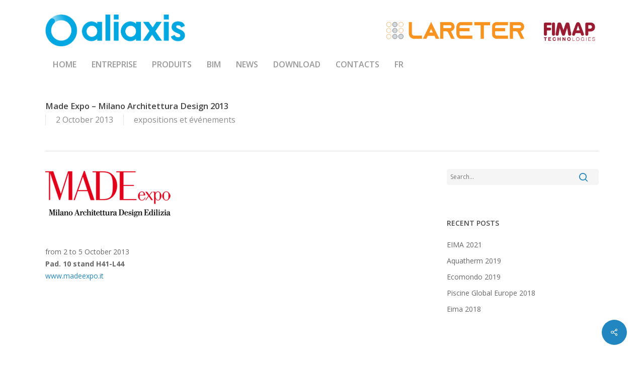

--- FILE ---
content_type: text/html; charset=UTF-8
request_url: https://www.lareter.it/made-expo-milano-architettura-design-2013/?lang=fr
body_size: 15197
content:
<!doctype html>
<html lang="fr-FR" class="no-js">
<head>
	<meta charset="UTF-8">
	<meta name="viewport" content="width=device-width, initial-scale=1, maximum-scale=1, user-scalable=0" /><meta name='robots' content='index, follow, max-image-preview:large, max-snippet:-1, max-video-preview:-1' />
	<style>img:is([sizes="auto" i], [sizes^="auto," i]) { contain-intrinsic-size: 3000px 1500px }</style>
	<link rel="alternate" hreflang="it-it" href="https://www.lareter.it/made-expo-milano-architettura-design-2013/" />
<link rel="alternate" hreflang="en-us" href="https://www.lareter.it/made-expo-milano-architettura-design-2013/?lang=en" />
<link rel="alternate" hreflang="fr-fr" href="https://www.lareter.it/made-expo-milano-architettura-design-2013/?lang=fr" />
<link rel="alternate" hreflang="de-de" href="https://www.lareter.it/made-expo-milano-architettura-design-2013-2/?lang=de" />
<link rel="alternate" hreflang="x-default" href="https://www.lareter.it/made-expo-milano-architettura-design-2013/" />

	<!-- This site is optimized with the Yoast SEO plugin v26.2 - https://yoast.com/wordpress/plugins/seo/ -->
	<title>Made Expo - Milano Architettura Design 2013 - Tubi PVC e Raccordi in PVC e Polietilene</title>
	<link rel="canonical" href="https://www.lareter.it/made-expo-milano-architettura-design-2013/?lang=fr" />
	<meta property="og:locale" content="fr_FR" />
	<meta property="og:type" content="article" />
	<meta property="og:title" content="Made Expo - Milano Architettura Design 2013 - Tubi PVC e Raccordi in PVC e Polietilene" />
	<meta property="og:description" content="from 2 to 5 October 2013 Pad. 10 stand H41-L44 www.madeexpo.it" />
	<meta property="og:url" content="https://www.lareter.it/made-expo-milano-architettura-design-2013/?lang=fr" />
	<meta property="og:site_name" content="Tubi PVC e Raccordi in PVC e Polietilene" />
	<meta property="article:published_time" content="2013-10-02T10:40:19+00:00" />
	<meta property="article:modified_time" content="2015-05-11T10:41:41+00:00" />
	<meta property="og:image" content="https://www.lareter.it/new/wp-content/uploads/2015/05/logo_madeexpo_2013.png" />
	<meta property="og:image:width" content="249" />
	<meta property="og:image:height" content="92" />
	<meta property="og:image:type" content="image/png" />
	<meta name="author" content="Laretr" />
	<meta name="twitter:card" content="summary_large_image" />
	<meta name="twitter:label1" content="Written by" />
	<meta name="twitter:data1" content="Laretr" />
	<script type="application/ld+json" class="yoast-schema-graph">{"@context":"https://schema.org","@graph":[{"@type":"WebPage","@id":"https://www.lareter.it/made-expo-milano-architettura-design-2013/?lang=fr","url":"https://www.lareter.it/made-expo-milano-architettura-design-2013/?lang=fr","name":"Made Expo - Milano Architettura Design 2013 - Tubi PVC e Raccordi in PVC e Polietilene","isPartOf":{"@id":"https://www.lareter.it/#website"},"primaryImageOfPage":{"@id":"https://www.lareter.it/made-expo-milano-architettura-design-2013/?lang=fr#primaryimage"},"image":{"@id":"https://www.lareter.it/made-expo-milano-architettura-design-2013/?lang=fr#primaryimage"},"thumbnailUrl":"https://www.lareter.it/new/wp-content/uploads/2015/05/logo_madeexpo_2013.png","datePublished":"2013-10-02T10:40:19+00:00","dateModified":"2015-05-11T10:41:41+00:00","author":{"@id":"https://www.lareter.it/#/schema/person/2f3db873e268e2e657903ad96db1060f"},"breadcrumb":{"@id":"https://www.lareter.it/made-expo-milano-architettura-design-2013/?lang=fr#breadcrumb"},"inLanguage":"fr-FR","potentialAction":[{"@type":"ReadAction","target":["https://www.lareter.it/made-expo-milano-architettura-design-2013/?lang=fr"]}]},{"@type":"ImageObject","inLanguage":"fr-FR","@id":"https://www.lareter.it/made-expo-milano-architettura-design-2013/?lang=fr#primaryimage","url":"https://www.lareter.it/new/wp-content/uploads/2015/05/logo_madeexpo_2013.png","contentUrl":"https://www.lareter.it/new/wp-content/uploads/2015/05/logo_madeexpo_2013.png","width":249,"height":92},{"@type":"BreadcrumbList","@id":"https://www.lareter.it/made-expo-milano-architettura-design-2013/?lang=fr#breadcrumb","itemListElement":[{"@type":"ListItem","position":1,"name":"Home","item":"https://www.lareter.it/?lang=fr"},{"@type":"ListItem","position":2,"name":"expositions et événements","item":"https://www.lareter.it/category/expositions-et-evenements/?lang=fr"},{"@type":"ListItem","position":3,"name":"Made Expo &#8211; Milano Architettura Design 2013"}]},{"@type":"WebSite","@id":"https://www.lareter.it/#website","url":"https://www.lareter.it/","name":"Tubi PVC e Raccordi in PVC e Polietilene","description":"Lareter Spa","potentialAction":[{"@type":"SearchAction","target":{"@type":"EntryPoint","urlTemplate":"https://www.lareter.it/?s={search_term_string}"},"query-input":{"@type":"PropertyValueSpecification","valueRequired":true,"valueName":"search_term_string"}}],"inLanguage":"fr-FR"},{"@type":"Person","@id":"https://www.lareter.it/#/schema/person/2f3db873e268e2e657903ad96db1060f","name":"Laretr","image":{"@type":"ImageObject","inLanguage":"fr-FR","@id":"https://www.lareter.it/#/schema/person/image/","url":"https://secure.gravatar.com/avatar/7856f45b3992cd1d86f3b3fca79f187bd14e6a3a8355ac99efe43c423c8ea42e?s=96&d=mm&r=g","contentUrl":"https://secure.gravatar.com/avatar/7856f45b3992cd1d86f3b3fca79f187bd14e6a3a8355ac99efe43c423c8ea42e?s=96&d=mm&r=g","caption":"Laretr"}}]}</script>
	<!-- / Yoast SEO plugin. -->


<link rel='dns-prefetch' href='//fonts.googleapis.com' />
<link rel="alternate" type="application/rss+xml" title="Tubi PVC e Raccordi in PVC e Polietilene &raquo; Feed" href="https://www.lareter.it/feed/?lang=fr" />
<link rel='stylesheet' id='wpml-blocks-css' href='https://www.lareter.it/new/wp-content/plugins/sitepress-multilingual-cms/dist/css/blocks/styles.css?ver=4.6.15' type='text/css' media='all' />
<link rel='stylesheet' id='contact-form-7-css' href='https://www.lareter.it/new/wp-content/plugins/contact-form-7/includes/css/styles.css?ver=6.1.4' type='text/css' media='all' />
<link rel='stylesheet' id='salient-social-css' href='https://www.lareter.it/new/wp-content/plugins/salient-social/css/style.css?ver=1.2.5' type='text/css' media='all' />
<style id='salient-social-inline-css' type='text/css'>

  .sharing-default-minimal .nectar-love.loved,
  body .nectar-social[data-color-override="override"].fixed > a:before, 
  body .nectar-social[data-color-override="override"].fixed .nectar-social-inner a,
  .sharing-default-minimal .nectar-social[data-color-override="override"] .nectar-social-inner a:hover,
  .nectar-social.vertical[data-color-override="override"] .nectar-social-inner a:hover {
    background-color: #2287c1;
  }
  .nectar-social.hover .nectar-love.loved,
  .nectar-social.hover > .nectar-love-button a:hover,
  .nectar-social[data-color-override="override"].hover > div a:hover,
  #single-below-header .nectar-social[data-color-override="override"].hover > div a:hover,
  .nectar-social[data-color-override="override"].hover .share-btn:hover,
  .sharing-default-minimal .nectar-social[data-color-override="override"] .nectar-social-inner a {
    border-color: #2287c1;
  }
  #single-below-header .nectar-social.hover .nectar-love.loved i,
  #single-below-header .nectar-social.hover[data-color-override="override"] a:hover,
  #single-below-header .nectar-social.hover[data-color-override="override"] a:hover i,
  #single-below-header .nectar-social.hover .nectar-love-button a:hover i,
  .nectar-love:hover i,
  .hover .nectar-love:hover .total_loves,
  .nectar-love.loved i,
  .nectar-social.hover .nectar-love.loved .total_loves,
  .nectar-social.hover .share-btn:hover, 
  .nectar-social[data-color-override="override"].hover .nectar-social-inner a:hover,
  .nectar-social[data-color-override="override"].hover > div:hover span,
  .sharing-default-minimal .nectar-social[data-color-override="override"] .nectar-social-inner a:not(:hover) i,
  .sharing-default-minimal .nectar-social[data-color-override="override"] .nectar-social-inner a:not(:hover) {
    color: #2287c1;
  }
</style>
<link rel='stylesheet' id='wpml-legacy-horizontal-list-0-css' href='https://www.lareter.it/new/wp-content/plugins/sitepress-multilingual-cms/templates/language-switchers/legacy-list-horizontal/style.min.css?ver=1' type='text/css' media='all' />
<style id='wpml-legacy-horizontal-list-0-inline-css' type='text/css'>
.wpml-ls-statics-shortcode_actions, .wpml-ls-statics-shortcode_actions .wpml-ls-sub-menu, .wpml-ls-statics-shortcode_actions a {border-color:#cdcdcd;}.wpml-ls-statics-shortcode_actions a, .wpml-ls-statics-shortcode_actions .wpml-ls-sub-menu a, .wpml-ls-statics-shortcode_actions .wpml-ls-sub-menu a:link, .wpml-ls-statics-shortcode_actions li:not(.wpml-ls-current-language) .wpml-ls-link, .wpml-ls-statics-shortcode_actions li:not(.wpml-ls-current-language) .wpml-ls-link:link {color:#444444;background-color:#ffffff;}.wpml-ls-statics-shortcode_actions a, .wpml-ls-statics-shortcode_actions .wpml-ls-sub-menu a:hover,.wpml-ls-statics-shortcode_actions .wpml-ls-sub-menu a:focus, .wpml-ls-statics-shortcode_actions .wpml-ls-sub-menu a:link:hover, .wpml-ls-statics-shortcode_actions .wpml-ls-sub-menu a:link:focus {color:#000000;background-color:#eeeeee;}.wpml-ls-statics-shortcode_actions .wpml-ls-current-language > a {color:#444444;background-color:#ffffff;}.wpml-ls-statics-shortcode_actions .wpml-ls-current-language:hover>a, .wpml-ls-statics-shortcode_actions .wpml-ls-current-language>a:focus {color:#000000;background-color:#eeeeee;}
</style>
<link rel='stylesheet' id='wpml-menu-item-0-css' href='https://www.lareter.it/new/wp-content/plugins/sitepress-multilingual-cms/templates/language-switchers/menu-item/style.min.css?ver=1' type='text/css' media='all' />
<link rel='stylesheet' id='font-awesome-css' href='https://www.lareter.it/new/wp-content/themes/salient/css/font-awesome-legacy.min.css?ver=4.7.1' type='text/css' media='all' />
<link rel='stylesheet' id='salient-grid-system-css' href='https://www.lareter.it/new/wp-content/themes/salient/css/build/grid-system.css?ver=16.2.1' type='text/css' media='all' />
<link rel='stylesheet' id='main-styles-css' href='https://www.lareter.it/new/wp-content/themes/salient/css/build/style.css?ver=16.2.1' type='text/css' media='all' />
<link rel='stylesheet' id='nectar-header-layout-centered-bottom-bar-css' href='https://www.lareter.it/new/wp-content/themes/salient/css/build/header/header-layout-centered-bottom-bar.css?ver=16.2.1' type='text/css' media='all' />
<link rel='stylesheet' id='nectar-single-styles-css' href='https://www.lareter.it/new/wp-content/themes/salient/css/build/single.css?ver=16.2.1' type='text/css' media='all' />
<link rel='stylesheet' id='nectar-cf7-css' href='https://www.lareter.it/new/wp-content/themes/salient/css/build/third-party/cf7.css?ver=16.2.1' type='text/css' media='all' />
<link rel='stylesheet' id='nectar_default_font_open_sans-css' href='https://fonts.googleapis.com/css?family=Open+Sans%3A300%2C400%2C600%2C700&#038;subset=latin%2Clatin-ext' type='text/css' media='all' />
<link rel='stylesheet' id='responsive-css' href='https://www.lareter.it/new/wp-content/themes/salient/css/build/responsive.css?ver=16.2.1' type='text/css' media='all' />
<link rel='stylesheet' id='skin-material-css' href='https://www.lareter.it/new/wp-content/themes/salient/css/build/skin-material.css?ver=16.2.1' type='text/css' media='all' />
<style id='salient-wp-menu-dynamic-fallback-inline-css' type='text/css'>
#header-outer .nectar-ext-menu-item .image-layer-outer,#header-outer .nectar-ext-menu-item .image-layer,#header-outer .nectar-ext-menu-item .color-overlay,#slide-out-widget-area .nectar-ext-menu-item .image-layer-outer,#slide-out-widget-area .nectar-ext-menu-item .color-overlay,#slide-out-widget-area .nectar-ext-menu-item .image-layer{position:absolute;top:0;left:0;width:100%;height:100%;overflow:hidden;}.nectar-ext-menu-item .inner-content{position:relative;z-index:10;width:100%;}.nectar-ext-menu-item .image-layer{background-size:cover;background-position:center;transition:opacity 0.25s ease 0.1s;}.nectar-ext-menu-item .image-layer video{object-fit:cover;width:100%;height:100%;}#header-outer nav .nectar-ext-menu-item .image-layer:not(.loaded){background-image:none!important;}#header-outer nav .nectar-ext-menu-item .image-layer{opacity:0;}#header-outer nav .nectar-ext-menu-item .image-layer.loaded{opacity:1;}.nectar-ext-menu-item span[class*="inherit-h"] + .menu-item-desc{margin-top:0.4rem;}#mobile-menu .nectar-ext-menu-item .title,#slide-out-widget-area .nectar-ext-menu-item .title,.nectar-ext-menu-item .menu-title-text,.nectar-ext-menu-item .menu-item-desc{position:relative;}.nectar-ext-menu-item .menu-item-desc{display:block;line-height:1.4em;}body #slide-out-widget-area .nectar-ext-menu-item .menu-item-desc{line-height:1.4em;}#mobile-menu .nectar-ext-menu-item .title,#slide-out-widget-area .nectar-ext-menu-item:not(.style-img-above-text) .title,.nectar-ext-menu-item:not(.style-img-above-text) .menu-title-text,.nectar-ext-menu-item:not(.style-img-above-text) .menu-item-desc,.nectar-ext-menu-item:not(.style-img-above-text) i:before,.nectar-ext-menu-item:not(.style-img-above-text) .svg-icon{color:#fff;}#mobile-menu .nectar-ext-menu-item.style-img-above-text .title{color:inherit;}.sf-menu li ul li a .nectar-ext-menu-item .menu-title-text:after{display:none;}.menu-item .widget-area-active[data-margin="default"] > div:not(:last-child){margin-bottom:20px;}.nectar-ext-menu-item__button{display:inline-block;padding-top:2em;}#header-outer nav li:not([class*="current"]) > a .nectar-ext-menu-item .inner-content.has-button .title .menu-title-text{background-image:none;}.nectar-ext-menu-item__button .nectar-cta:not([data-color="transparent"]){margin-top:.8em;margin-bottom:.8em;}.nectar-ext-menu-item .color-overlay{transition:opacity 0.5s cubic-bezier(.15,.75,.5,1);}.nectar-ext-menu-item:hover .hover-zoom-in-slow .image-layer{transform:scale(1.15);transition:transform 4s cubic-bezier(0.1,0.2,.7,1);}.nectar-ext-menu-item:hover .hover-zoom-in-slow .color-overlay{transition:opacity 1.5s cubic-bezier(.15,.75,.5,1);}.nectar-ext-menu-item .hover-zoom-in-slow .image-layer{transition:transform 0.5s cubic-bezier(.15,.75,.5,1);}.nectar-ext-menu-item .hover-zoom-in-slow .color-overlay{transition:opacity 0.5s cubic-bezier(.15,.75,.5,1);}.nectar-ext-menu-item:hover .hover-zoom-in .image-layer{transform:scale(1.12);}.nectar-ext-menu-item .hover-zoom-in .image-layer{transition:transform 0.5s cubic-bezier(.15,.75,.5,1);}.nectar-ext-menu-item{display:flex;text-align:left;}#slide-out-widget-area .nectar-ext-menu-item .title,#slide-out-widget-area .nectar-ext-menu-item .menu-item-desc,#slide-out-widget-area .nectar-ext-menu-item .menu-title-text,#mobile-menu .nectar-ext-menu-item .title,#mobile-menu .nectar-ext-menu-item .menu-item-desc,#mobile-menu .nectar-ext-menu-item .menu-title-text{color:inherit!important;}#slide-out-widget-area .nectar-ext-menu-item,#mobile-menu .nectar-ext-menu-item{display:block;}#slide-out-widget-area .nectar-ext-menu-item .inner-content,#mobile-menu .nectar-ext-menu-item .inner-content{width:100%;}#slide-out-widget-area.fullscreen-alt .nectar-ext-menu-item,#slide-out-widget-area.fullscreen .nectar-ext-menu-item{text-align:center;}#header-outer .nectar-ext-menu-item.style-img-above-text .image-layer-outer,#slide-out-widget-area .nectar-ext-menu-item.style-img-above-text .image-layer-outer{position:relative;}#header-outer .nectar-ext-menu-item.style-img-above-text,#slide-out-widget-area .nectar-ext-menu-item.style-img-above-text{flex-direction:column;}
</style>
<link rel='stylesheet' id='tablepress-default-css' href='https://www.lareter.it/new/wp-content/tablepress-combined.min.css?ver=34' type='text/css' media='all' />
<link rel='stylesheet' id='dynamic-css-css' href='https://www.lareter.it/new/wp-content/themes/salient/css/salient-dynamic-styles.css?ver=5649' type='text/css' media='all' />
<style id='dynamic-css-inline-css' type='text/css'>
@media only screen and (min-width:1000px){body #ajax-content-wrap.no-scroll{min-height:calc(100vh - 169px);height:calc(100vh - 169px)!important;}}@media only screen and (min-width:1000px){#page-header-wrap.fullscreen-header,#page-header-wrap.fullscreen-header #page-header-bg,html:not(.nectar-box-roll-loaded) .nectar-box-roll > #page-header-bg.fullscreen-header,.nectar_fullscreen_zoom_recent_projects,#nectar_fullscreen_rows:not(.afterLoaded) > div{height:calc(100vh - 168px);}.wpb_row.vc_row-o-full-height.top-level,.wpb_row.vc_row-o-full-height.top-level > .col.span_12{min-height:calc(100vh - 168px);}html:not(.nectar-box-roll-loaded) .nectar-box-roll > #page-header-bg.fullscreen-header{top:169px;}.nectar-slider-wrap[data-fullscreen="true"]:not(.loaded),.nectar-slider-wrap[data-fullscreen="true"]:not(.loaded) .swiper-container{height:calc(100vh - 167px)!important;}.admin-bar .nectar-slider-wrap[data-fullscreen="true"]:not(.loaded),.admin-bar .nectar-slider-wrap[data-fullscreen="true"]:not(.loaded) .swiper-container{height:calc(100vh - 167px - 32px)!important;}}.admin-bar[class*="page-template-template-no-header"] .wpb_row.vc_row-o-full-height.top-level,.admin-bar[class*="page-template-template-no-header"] .wpb_row.vc_row-o-full-height.top-level > .col.span_12{min-height:calc(100vh - 32px);}body[class*="page-template-template-no-header"] .wpb_row.vc_row-o-full-height.top-level,body[class*="page-template-template-no-header"] .wpb_row.vc_row-o-full-height.top-level > .col.span_12{min-height:100vh;}@media only screen and (max-width:999px){.using-mobile-browser #nectar_fullscreen_rows:not(.afterLoaded):not([data-mobile-disable="on"]) > div{height:calc(100vh - 156px);}.using-mobile-browser .wpb_row.vc_row-o-full-height.top-level,.using-mobile-browser .wpb_row.vc_row-o-full-height.top-level > .col.span_12,[data-permanent-transparent="1"].using-mobile-browser .wpb_row.vc_row-o-full-height.top-level,[data-permanent-transparent="1"].using-mobile-browser .wpb_row.vc_row-o-full-height.top-level > .col.span_12{min-height:calc(100vh - 156px);}html:not(.nectar-box-roll-loaded) .nectar-box-roll > #page-header-bg.fullscreen-header,.nectar_fullscreen_zoom_recent_projects,.nectar-slider-wrap[data-fullscreen="true"]:not(.loaded),.nectar-slider-wrap[data-fullscreen="true"]:not(.loaded) .swiper-container,#nectar_fullscreen_rows:not(.afterLoaded):not([data-mobile-disable="on"]) > div{height:calc(100vh - 103px);}.wpb_row.vc_row-o-full-height.top-level,.wpb_row.vc_row-o-full-height.top-level > .col.span_12{min-height:calc(100vh - 103px);}body[data-transparent-header="false"] #ajax-content-wrap.no-scroll{min-height:calc(100vh - 103px);height:calc(100vh - 103px);}}.screen-reader-text,.nectar-skip-to-content:not(:focus){border:0;clip:rect(1px,1px,1px,1px);clip-path:inset(50%);height:1px;margin:-1px;overflow:hidden;padding:0;position:absolute!important;width:1px;word-wrap:normal!important;}.row .col img:not([srcset]){width:auto;}.row .col img.img-with-animation.nectar-lazy:not([srcset]){width:100%;}
.loghi-header{
    width: 426px;
    height: 50px;
}



header#top nav > ul > li > a{
    padding-right:15px !important;
    padding-left:15px!important;
}

input[type=text], input[type=email], input[type=password], input[type=tel], input[type=url], input[type=search], input[type=date], textarea {
    padding: 5px!important;
    font-size: 12px!important;
    line-height: 18px!important;
    
}

.sdm_download {
    background: none !important;
    background-color: none !important;
    border: none !important;
    box-shadow: none !important;
    color: black !important;
    text-shadow: none !important;
}

.container-wrap input[type=submit]{
    margin-bottom:30px !important;
}

.nectar-hor-list-item {
    padding: 9px!important;
}

h2, h3, h4, h5, h6{
    color:#2287c1;
    text-transform: uppercase;
}

.heading-line h2{
    color:#666;
}

.swiper-slide p {
    width: 600px;
}

@media only screen and (max-width: 1024px){
    h3{font-size:20px; !important}
    .swiper-slide p {width: 250px;}
    .loghi-header{display:none;}
}



.slide-count{
    display:none !important;
}



.nectar-fancy-box .inner{
    align-items: top !important;
}

.inner{
    min-height:0px !important;
    display: table-cell !important;
}

.ih-item.circle.effect1 .info {
    background: #333333;
    background: rgba(34,135,193,0) !important;
}

.ih-item.circle.effect1 .spinner {
    width: 230px;
    height: 230px;
    border: 3px solid #e2e2e2 !important;
    border-right-color: none !important;
    border-bottom-color: none !important;
    border-radius: 50%;
    -webkit-transition: all 0.8s ease-in-out;
    -moz-transition: all 0.8s ease-in-out;
    transition: all 0.8s ease-in-out;
}

.ih-item.circle.effect1 .info h3 {
    display:none !important;
    color: #fff;
    position: relative;
    font-size: 15px;
    margin: 0 30px;
    padding: 45% 0 0 0 !important;
}

#footer-outer .widget h4, .text-on-hover-wrap .categories a {
    font-size: 15px;
    font-family: 'Open Sans';
    font-weight: 700;
}




#footer-outer .row {
    padding: 75px 0px 0px 0px !important;
}

#footer-outer #copyright {
    padding: 10px 0px 20px 0px !important;
}
</style>
<link rel='stylesheet' id='salient-child-style-css' href='https://www.lareter.it/new/wp-content/themes/salient-child/style.css?ver=16.2.1' type='text/css' media='all' />
<link rel='stylesheet' id='um_modal-css' href='https://www.lareter.it/new/wp-content/plugins/ultimate-member/assets/css/um-modal.min.css?ver=2.11.1' type='text/css' media='all' />
<link rel='stylesheet' id='um_ui-css' href='https://www.lareter.it/new/wp-content/plugins/ultimate-member/assets/libs/jquery-ui/jquery-ui.min.css?ver=1.13.2' type='text/css' media='all' />
<link rel='stylesheet' id='um_tipsy-css' href='https://www.lareter.it/new/wp-content/plugins/ultimate-member/assets/libs/tipsy/tipsy.min.css?ver=1.0.0a' type='text/css' media='all' />
<link rel='stylesheet' id='um_raty-css' href='https://www.lareter.it/new/wp-content/plugins/ultimate-member/assets/libs/raty/um-raty.min.css?ver=2.6.0' type='text/css' media='all' />
<link rel='stylesheet' id='select2-css' href='https://www.lareter.it/new/wp-content/plugins/ultimate-member/assets/libs/select2/select2.min.css?ver=4.0.13' type='text/css' media='all' />
<link rel='stylesheet' id='um_fileupload-css' href='https://www.lareter.it/new/wp-content/plugins/ultimate-member/assets/css/um-fileupload.min.css?ver=2.11.1' type='text/css' media='all' />
<link rel='stylesheet' id='um_confirm-css' href='https://www.lareter.it/new/wp-content/plugins/ultimate-member/assets/libs/um-confirm/um-confirm.min.css?ver=1.0' type='text/css' media='all' />
<link rel='stylesheet' id='um_datetime-css' href='https://www.lareter.it/new/wp-content/plugins/ultimate-member/assets/libs/pickadate/default.min.css?ver=3.6.2' type='text/css' media='all' />
<link rel='stylesheet' id='um_datetime_date-css' href='https://www.lareter.it/new/wp-content/plugins/ultimate-member/assets/libs/pickadate/default.date.min.css?ver=3.6.2' type='text/css' media='all' />
<link rel='stylesheet' id='um_datetime_time-css' href='https://www.lareter.it/new/wp-content/plugins/ultimate-member/assets/libs/pickadate/default.time.min.css?ver=3.6.2' type='text/css' media='all' />
<link rel='stylesheet' id='um_fonticons_ii-css' href='https://www.lareter.it/new/wp-content/plugins/ultimate-member/assets/libs/legacy/fonticons/fonticons-ii.min.css?ver=2.11.1' type='text/css' media='all' />
<link rel='stylesheet' id='um_fonticons_fa-css' href='https://www.lareter.it/new/wp-content/plugins/ultimate-member/assets/libs/legacy/fonticons/fonticons-fa.min.css?ver=2.11.1' type='text/css' media='all' />
<link rel='stylesheet' id='um_fontawesome-css' href='https://www.lareter.it/new/wp-content/plugins/ultimate-member/assets/css/um-fontawesome.min.css?ver=6.5.2' type='text/css' media='all' />
<link rel='stylesheet' id='um_common-css' href='https://www.lareter.it/new/wp-content/plugins/ultimate-member/assets/css/common.min.css?ver=2.11.1' type='text/css' media='all' />
<link rel='stylesheet' id='um_responsive-css' href='https://www.lareter.it/new/wp-content/plugins/ultimate-member/assets/css/um-responsive.min.css?ver=2.11.1' type='text/css' media='all' />
<link rel='stylesheet' id='um_styles-css' href='https://www.lareter.it/new/wp-content/plugins/ultimate-member/assets/css/um-styles.min.css?ver=2.11.1' type='text/css' media='all' />
<link rel='stylesheet' id='um_crop-css' href='https://www.lareter.it/new/wp-content/plugins/ultimate-member/assets/libs/cropper/cropper.min.css?ver=1.6.1' type='text/css' media='all' />
<link rel='stylesheet' id='um_profile-css' href='https://www.lareter.it/new/wp-content/plugins/ultimate-member/assets/css/um-profile.min.css?ver=2.11.1' type='text/css' media='all' />
<link rel='stylesheet' id='um_account-css' href='https://www.lareter.it/new/wp-content/plugins/ultimate-member/assets/css/um-account.min.css?ver=2.11.1' type='text/css' media='all' />
<link rel='stylesheet' id='um_misc-css' href='https://www.lareter.it/new/wp-content/plugins/ultimate-member/assets/css/um-misc.min.css?ver=2.11.1' type='text/css' media='all' />
<link rel='stylesheet' id='um_default_css-css' href='https://www.lareter.it/new/wp-content/plugins/ultimate-member/assets/css/um-old-default.min.css?ver=2.11.1' type='text/css' media='all' />
<link rel='stylesheet' id='redux-google-fonts-salient_redux-css' href='https://fonts.googleapis.com/css?family=Open+Sans%3A600&#038;ver=6.8.3' type='text/css' media='all' />
<script type="text/javascript" src="https://www.lareter.it/new/wp-includes/js/jquery/jquery.min.js?ver=3.7.1" id="jquery-core-js"></script>
<script type="text/javascript" src="https://www.lareter.it/new/wp-includes/js/jquery/jquery-migrate.min.js?ver=3.4.1" id="jquery-migrate-js"></script>
<script type="text/javascript" src="https://www.lareter.it/new/wp-content/plugins/ultimate-member/assets/js/um-gdpr.min.js?ver=2.11.1" id="um-gdpr-js"></script>
<script></script><link rel="https://api.w.org/" href="https://www.lareter.it/wp-json/" /><link rel="alternate" title="JSON" type="application/json" href="https://www.lareter.it/wp-json/wp/v2/posts/1583" /><link rel="EditURI" type="application/rsd+xml" title="RSD" href="https://www.lareter.it/new/xmlrpc.php?rsd" />
<link rel='shortlink' href='https://www.lareter.it/?p=1583&#038;lang=fr' />
<link rel="alternate" title="oEmbed (JSON)" type="application/json+oembed" href="https://www.lareter.it/wp-json/oembed/1.0/embed?url=https%3A%2F%2Fwww.lareter.it%2Fmade-expo-milano-architettura-design-2013%2F%3Flang%3Dfr" />
<link rel="alternate" title="oEmbed (XML)" type="text/xml+oembed" href="https://www.lareter.it/wp-json/oembed/1.0/embed?url=https%3A%2F%2Fwww.lareter.it%2Fmade-expo-milano-architettura-design-2013%2F%3Flang%3Dfr&#038;format=xml" />
<meta name="generator" content="WPML ver:4.6.15 stt:1,4,3,27;" />
<script type="text/javascript"> var root = document.getElementsByTagName( "html" )[0]; root.setAttribute( "class", "js" ); </script><!-- Google tag (gtag.js) -->
<script async src="https://www.googletagmanager.com/gtag/js?id=G-7LFKVFFLK1"></script>
<script>
  window.dataLayer = window.dataLayer || [];
  function gtag(){dataLayer.push(arguments);}
  gtag('js', new Date());

  gtag('config', 'G-7LFKVFFLK1');
</script>


<script type="text/javascript">
jQuery( document ).ready(function() {
 jQuery('a#logo').attr('href','https://www.aliaxis.it/').attr('target', "_blank");
});
</script><meta name="generator" content="Powered by WPBakery Page Builder - drag and drop page builder for WordPress."/>
<link rel="icon" href="https://www.lareter.it/new/wp-content/uploads/2021/05/cropped-cropped-ico-32x32.jpg" sizes="32x32" />
<link rel="icon" href="https://www.lareter.it/new/wp-content/uploads/2021/05/cropped-cropped-ico-192x192.jpg" sizes="192x192" />
<link rel="apple-touch-icon" href="https://www.lareter.it/new/wp-content/uploads/2021/05/cropped-cropped-ico-180x180.jpg" />
<meta name="msapplication-TileImage" content="https://www.lareter.it/new/wp-content/uploads/2021/05/cropped-cropped-ico-270x270.jpg" />
<noscript><style> .wpb_animate_when_almost_visible { opacity: 1; }</style></noscript></head><body class="wp-singular post-template-default single single-post postid-1583 single-format-standard wp-theme-salient wp-child-theme-salient-child material wpb-js-composer js-comp-ver-7.6 vc_responsive" data-footer-reveal="false" data-footer-reveal-shadow="none" data-header-format="centered-menu-bottom-bar" data-body-border="off" data-boxed-style="" data-header-breakpoint="1200" data-dropdown-style="minimal" data-cae="linear" data-cad="650" data-megamenu-width="contained" data-aie="none" data-ls="fancybox" data-apte="horizontal_swipe_basic" data-hhun="0" data-fancy-form-rcs="default" data-form-style="default" data-form-submit="regular" data-is="minimal" data-button-style="default" data-user-account-button="false" data-flex-cols="true" data-col-gap="default" data-header-inherit-rc="false" data-header-search="false" data-animated-anchors="true" data-ajax-transitions="false" data-full-width-header="false" data-slide-out-widget-area="true" data-slide-out-widget-area-style="slide-out-from-right" data-user-set-ocm="off" data-loading-animation="none" data-bg-header="false" data-responsive="1" data-ext-responsive="true" data-ext-padding="90" data-header-resize="0" data-header-color="light" data-transparent-header="false" data-cart="false" data-remove-m-parallax="" data-remove-m-video-bgs="" data-m-animate="0" data-force-header-trans-color="light" data-smooth-scrolling="0" data-permanent-transparent="false" >
	
	<script type="text/javascript">
	 (function(window, document) {

		 if(navigator.userAgent.match(/(Android|iPod|iPhone|iPad|BlackBerry|IEMobile|Opera Mini)/)) {
			 document.body.className += " using-mobile-browser mobile ";
		 }
		 if(navigator.userAgent.match(/Mac/) && navigator.maxTouchPoints && navigator.maxTouchPoints > 2) {
			document.body.className += " using-ios-device ";
		}

		 if( !("ontouchstart" in window) ) {

			 var body = document.querySelector("body");
			 var winW = window.innerWidth;
			 var bodyW = body.clientWidth;

			 if (winW > bodyW + 4) {
				 body.setAttribute("style", "--scroll-bar-w: " + (winW - bodyW - 4) + "px");
			 } else {
				 body.setAttribute("style", "--scroll-bar-w: 0px");
			 }
		 }

	 })(window, document);
   </script><a href="#ajax-content-wrap" class="nectar-skip-to-content">Skip to main content</a><div class="ocm-effect-wrap"><div class="ocm-effect-wrap-inner">	
	<div id="header-space"  data-header-mobile-fixed='false'></div> 
	
		<div id="header-outer" data-has-menu="true" data-has-buttons="no" data-header-button_style="default" data-using-pr-menu="false" data-mobile-fixed="false" data-ptnm="false" data-lhe="default" data-user-set-bg="#ffffff" data-format="centered-menu-bottom-bar" data-menu-bottom-bar-align="left" data-permanent-transparent="false" data-megamenu-rt="0" data-remove-fixed="0" data-header-resize="0" data-cart="false" data-transparency-option="0" data-box-shadow="large" data-shrink-num="6" data-using-secondary="0" data-using-logo="1" data-logo-height="65" data-m-logo-height="80" data-padding="28" data-full-width="false" data-condense="false" >
		
<div id="search-outer" class="nectar">
	<div id="search">
		<div class="container">
			 <div id="search-box">
				 <div class="inner-wrap">
					 <div class="col span_12">
						  <form role="search" action="https://www.lareter.it/?lang=fr" method="GET">
														 <input type="text" name="s" id="s" value="" aria-label="Search" placeholder="Search" />
							 
						<span>Hit enter to search or ESC to close</span>
												</form>
					</div><!--/span_12-->
				</div><!--/inner-wrap-->
			 </div><!--/search-box-->
			 <div id="close"><a href="#"><span class="screen-reader-text">Close Search</span>
				<span class="close-wrap"> <span class="close-line close-line1"></span> <span class="close-line close-line2"></span> </span>				 </a></div>
		 </div><!--/container-->
	</div><!--/search-->
</div><!--/search-outer-->

<header id="top">
	<div class="container">
		<div class="row">
			<div class="col span_3">
								<a id="logo" href="https://www.lareter.it/?lang=fr" data-supplied-ml-starting-dark="false" data-supplied-ml-starting="false" data-supplied-ml="true" >
					<img class="stnd skip-lazy dark-version" width="657" height="143" alt="Tubi PVC e Raccordi in PVC e Polietilene" src="https://www.lareter.it/new/wp-content/uploads/2023/05/logo-aliaxis.png"  /><img class="mobile-only-logo skip-lazy" alt="Tubi PVC e Raccordi in PVC e Polietilene" width="657" height="233" src="https://www.lareter.it/new/wp-content/uploads/2023/05/logo-aliaxis-mobile.png" />				</a>
									<nav class="left-side" data-using-pull-menu="false">
											</nav>
					<nav class="right-side">
						<div class="nectar-header-text-content"><div><div class="loghi-header"><img src="https://www.lareter.it/new/wp-content/uploads/2023/05/loghi-lareter-fimap.png" /></div></div></div>													<div class="slide-out-widget-area-toggle mobile-icon slide-out-from-right" data-custom-color="false" data-icon-animation="simple-transform">
								<div> <a href="#sidewidgetarea" role="button" aria-label="Navigation Menu" aria-expanded="false" class="closed">
									<span class="screen-reader-text">Menu</span><span aria-hidden="true"> <i class="lines-button x2"> <i class="lines"></i> </i> </span> </a> </div>
							</div>
											</nav>
							</div><!--/span_3-->

			<div class="col span_9 col_last">
									<div class="nectar-mobile-only mobile-header"><div class="inner"></div></div>
													<div class="slide-out-widget-area-toggle mobile-icon slide-out-from-right" data-custom-color="false" data-icon-animation="simple-transform">
						<div> <a href="#sidewidgetarea" role="button" aria-label="Navigation Menu" aria-expanded="false" class="closed">
							<span class="screen-reader-text">Menu</span><span aria-hidden="true"> <i class="lines-button x2"> <i class="lines"></i> </i> </span>
						</a></div>
					</div>
				
									<nav>
													<ul class="sf-menu">
								<li id="menu-item-6153" class="menu-item menu-item-type-post_type menu-item-object-page menu-item-home nectar-regular-menu-item menu-item-6153"><a href="https://www.lareter.it/?lang=fr"><span class="menu-title-text">Home</span></a></li>
<li id="menu-item-6154" class="menu-item menu-item-type-custom menu-item-object-custom menu-item-has-children nectar-regular-menu-item menu-item-6154"><a href="#"><span class="menu-title-text">Entreprise</span></a>
<ul class="sub-menu">
	<li id="menu-item-6155" class="menu-item menu-item-type-post_type menu-item-object-page nectar-regular-menu-item menu-item-6155"><a href="https://www.lareter.it/entreprise/?lang=fr"><span class="menu-title-text">Entreprise</span></a></li>
	<li id="menu-item-6156" class="menu-item menu-item-type-post_type menu-item-object-page nectar-regular-menu-item menu-item-6156"><a href="https://www.lareter.it/durabilite/?lang=fr"><span class="menu-title-text">Durabilité</span></a></li>
</ul>
</li>
<li id="menu-item-6157" class="menu-item menu-item-type-custom menu-item-object-custom menu-item-has-children nectar-regular-menu-item menu-item-6157"><a href="#"><span class="menu-title-text">Produits</span></a>
<ul class="sub-menu">
	<li id="menu-item-6158" class="menu-item menu-item-type-post_type menu-item-object-page menu-item-has-children nectar-regular-menu-item menu-item-6158"><a href="https://www.lareter.it/tubes/?lang=fr"><span class="menu-title-text">Tubes</span><span class="sf-sub-indicator"><i class="fa fa-angle-right icon-in-menu" aria-hidden="true"></i></span></a>
	<ul class="sub-menu">
		<li id="menu-item-6159" class="menu-item menu-item-type-post_type menu-item-object-page nectar-regular-menu-item menu-item-6159"><a href="https://www.lareter.it/pvc-pression/?lang=fr"><span class="menu-title-text">PVC pression</span></a></li>
		<li id="menu-item-6160" class="menu-item menu-item-type-post_type menu-item-object-page nectar-regular-menu-item menu-item-6160"><a href="https://www.lareter.it/tubes-pvc-assainissement/?lang=fr"><span class="menu-title-text">Tubes PVC Assainissement</span></a></li>
		<li id="menu-item-6161" class="menu-item menu-item-type-post_type menu-item-object-page nectar-regular-menu-item menu-item-6161"><a href="https://www.lareter.it/tubes-pvc-puits-artesiens/?lang=fr"><span class="menu-title-text">Tubes PVC puits artésiens</span></a></li>
		<li id="menu-item-6163" class="menu-item menu-item-type-post_type menu-item-object-page nectar-regular-menu-item menu-item-6163"><a href="https://www.lareter.it/tubes-pvc-pour-lignes-souterraines-de-telecommunications/?lang=fr"><span class="menu-title-text">Tubes PVC pour Lignes Souterraines de Télécommunications</span></a></li>
		<li id="menu-item-6165" class="menu-item menu-item-type-post_type menu-item-object-page nectar-regular-menu-item menu-item-6165"><a href="https://www.lareter.it/tubes-de-drainage-pvc-pe-hd/?lang=fr"><span class="menu-title-text">Tubes de drainage PVC – PEHD</span></a></li>
		<li id="menu-item-6166" class="menu-item menu-item-type-post_type menu-item-object-page nectar-regular-menu-item menu-item-6166"><a href="https://www.lareter.it/tubes-pvc-pre-isoles/?lang=fr"><span class="menu-title-text">Tubes PVC pré-isolés</span></a></li>
	</ul>
</li>
	<li id="menu-item-6167" class="menu-item menu-item-type-post_type menu-item-object-page menu-item-has-children nectar-regular-menu-item menu-item-6167"><a href="https://www.lareter.it/raccords/?lang=fr"><span class="menu-title-text">Raccords</span><span class="sf-sub-indicator"><i class="fa fa-angle-right icon-in-menu" aria-hidden="true"></i></span></a>
	<ul class="sub-menu">
		<li id="menu-item-6168" class="menu-item menu-item-type-post_type menu-item-object-page nectar-regular-menu-item menu-item-6168"><a href="https://www.lareter.it/raccords-pvc-pression/?lang=fr"><span class="menu-title-text">Raccords PVC pression</span></a></li>
		<li id="menu-item-6200" class="menu-item menu-item-type-post_type menu-item-object-page nectar-regular-menu-item menu-item-6200"><a href="https://www.lareter.it/raccords-pvc-assainissement/?lang=fr"><span class="menu-title-text">Raccords PVC assainissement</span></a></li>
		<li id="menu-item-6201" class="menu-item menu-item-type-post_type menu-item-object-page nectar-regular-menu-item menu-item-6201"><a href="https://www.lareter.it/raccords-pvc-puits-artesiens/?lang=fr"><span class="menu-title-text">Raccords PVC puits artésiens</span></a></li>
		<li id="menu-item-6202" class="menu-item menu-item-type-post_type menu-item-object-page nectar-regular-menu-item menu-item-6202"><a href="https://www.lareter.it/raccords-pvc-evacuation/?lang=fr"><span class="menu-title-text">Raccords PVC évacuation</span></a></li>
		<li id="menu-item-6203" class="menu-item menu-item-type-post_type menu-item-object-page nectar-regular-menu-item menu-item-6203"><a href="https://www.lareter.it/raccords-pvc-pre-isoles/?lang=fr"><span class="menu-title-text">Raccords PVC pré-isolés</span></a></li>
		<li id="menu-item-6204" class="menu-item menu-item-type-post_type menu-item-object-page nectar-regular-menu-item menu-item-6204"><a href="https://www.lareter.it/raccords-pe/?lang=fr"><span class="menu-title-text">Raccords PE</span></a></li>
	</ul>
</li>
	<li id="menu-item-42160" class="menu-item menu-item-type-post_type menu-item-object-page menu-item-has-children nectar-regular-menu-item menu-item-42160"><a href="https://www.lareter.it/puits-et-drains/?lang=fr"><span class="menu-title-text">Puits et drains</span><span class="sf-sub-indicator"><i class="fa fa-angle-right icon-in-menu" aria-hidden="true"></i></span></a>
	<ul class="sub-menu">
		<li id="menu-item-41844" class="menu-item menu-item-type-custom menu-item-object-custom menu-item-has-children nectar-regular-menu-item menu-item-41844"><a href="#"><span class="menu-title-text">Tubes en PVC</span><span class="sf-sub-indicator"><i class="fa fa-angle-right icon-in-menu" aria-hidden="true"></i></span></a>
		<ul class="sub-menu">
			<li id="menu-item-41845" class="menu-item menu-item-type-post_type menu-item-object-page nectar-regular-menu-item menu-item-41845"><a href="https://www.lareter.it/tubes-et-filtres-filetes-en-pvc-pour-puits-deau/?lang=fr"><span class="menu-title-text">Tubes et filtres filetés en pvc pour puits d’eau</span></a></li>
			<li id="menu-item-41847" class="menu-item menu-item-type-post_type menu-item-object-page nectar-regular-menu-item menu-item-41847"><a href="https://www.lareter.it/tubes-piezometriques-en-pvc/?lang=fr"><span class="menu-title-text">Tubes piézométriques en pvc</span></a></li>
			<li id="menu-item-41848" class="menu-item menu-item-type-post_type menu-item-object-page nectar-regular-menu-item menu-item-41848"><a href="https://www.lareter.it/tubes-en-pvc-micro-fissures-pour-drainages/?lang=fr"><span class="menu-title-text">Tubes en pvc micro-fissurés pour drainages</span></a></li>
		</ul>
</li>
		<li id="menu-item-41849" class="menu-item menu-item-type-custom menu-item-object-custom menu-item-has-children nectar-regular-menu-item menu-item-41849"><a href="#"><span class="menu-title-text">Tubes en polyethylene</span><span class="sf-sub-indicator"><i class="fa fa-angle-right icon-in-menu" aria-hidden="true"></i></span></a>
		<ul class="sub-menu">
			<li id="menu-item-41850" class="menu-item menu-item-type-post_type menu-item-object-page nectar-regular-menu-item menu-item-41850"><a href="https://www.lareter.it/tubes-en-polyethylene-a-haute-densite/?lang=fr"><span class="menu-title-text">Tubes en polyéthylène à haute densité</span></a></li>
			<li id="menu-item-41851" class="menu-item menu-item-type-post_type menu-item-object-page nectar-regular-menu-item menu-item-41851"><a href="https://www.lareter.it/tubes-piezometriques-en-polyethylene/?lang=fr"><span class="menu-title-text">Tubes piézométriques en polyéthylène</span></a></li>
			<li id="menu-item-41852" class="menu-item menu-item-type-post_type menu-item-object-page nectar-regular-menu-item menu-item-41852"><a href="https://www.lareter.it/sonde-geothermique/?lang=fr"><span class="menu-title-text">Sonde géothermique</span></a></li>
		</ul>
</li>
		<li id="menu-item-41853" class="menu-item menu-item-type-custom menu-item-object-custom menu-item-has-children nectar-regular-menu-item menu-item-41853"><a href="#"><span class="menu-title-text">Tubes en acier</span><span class="sf-sub-indicator"><i class="fa fa-angle-right icon-in-menu" aria-hidden="true"></i></span></a>
		<ul class="sub-menu">
			<li id="menu-item-41854" class="menu-item menu-item-type-post_type menu-item-object-page nectar-regular-menu-item menu-item-41854"><a href="https://www.lareter.it/tubes-et-filtres-en-acier-a-soudure-helicoidale-poinconnes-a-pont-et-passant/?lang=fr"><span class="menu-title-text">Tubes et filtres en acier à soudure hélicoïdale poinçonnés à pont et passant</span></a></li>
			<li id="menu-item-41855" class="menu-item menu-item-type-post_type menu-item-object-page nectar-regular-menu-item menu-item-41855"><a href="https://www.lareter.it/tubes-et-filtres-en-acier-inox-a-soudure-helicoidale-poinconnes-a-pont-et-passant/?lang=fr"><span class="menu-title-text">Tubes et filtres en acier inox à soudure hélicoïdale poinçonnés à pont et passant</span></a></li>
			<li id="menu-item-41856" class="menu-item menu-item-type-post_type menu-item-object-page nectar-regular-menu-item menu-item-41856"><a href="https://www.lareter.it/tubes-a-soudure-longitudinale-en-acier-inox-acier-au-carbone-galvanise/?lang=fr"><span class="menu-title-text">Tubes à soudure longitudinale en acier inox, acier au carbone galvanisé</span></a></li>
			<li id="menu-item-41857" class="menu-item menu-item-type-post_type menu-item-object-page nectar-regular-menu-item menu-item-41857"><a href="https://www.lareter.it/tubes-commerciaux-aveugles-galvanises-et-noir-vis-a-manchon-a-soudure-longitudinale/?lang=fr"><span class="menu-title-text">Tubes commerciaux aveugles galvanisés et noir vis à manchon à soudure longitudinale</span></a></li>
			<li id="menu-item-41858" class="menu-item menu-item-type-post_type menu-item-object-page nectar-regular-menu-item menu-item-41858"><a href="https://www.lareter.it/filtres-spirale-a-lumiere-continue-en-acier-au-carbone-noir-galvanise-chaud-acier-inox-aisi-304-316/?lang=fr"><span class="menu-title-text">Filtres spirale à lumière continue en acier au carbone noir, galvanisé chaud, acier inox aisi 304/316</span></a></li>
			<li id="menu-item-41859" class="menu-item menu-item-type-post_type menu-item-object-page nectar-regular-menu-item menu-item-41859"><a href="https://www.lareter.it/tubes-piezometriques-en-acier/?lang=fr"><span class="menu-title-text">Tubes piézométriques en acier</span></a></li>
			<li id="menu-item-41860" class="menu-item menu-item-type-post_type menu-item-object-page nectar-regular-menu-item menu-item-41860"><a href="https://www.lareter.it/filtres-a-panier-en-pvc/?lang=fr"><span class="menu-title-text">Filtres à panier en pvc</span></a></li>
		</ul>
</li>
		<li id="menu-item-41861" class="menu-item menu-item-type-post_type menu-item-object-page nectar-regular-menu-item menu-item-41861"><a href="https://www.lareter.it/tubes-a-soupape-pour-injections/?lang=fr"><span class="menu-title-text">Tubes à soupape pour injections</span></a></li>
		<li id="menu-item-41862" class="menu-item menu-item-type-custom menu-item-object-custom menu-item-has-children nectar-regular-menu-item menu-item-41862"><a href="#"><span class="menu-title-text">Accessories</span><span class="sf-sub-indicator"><i class="fa fa-angle-right icon-in-menu" aria-hidden="true"></i></span></a>
		<ul class="sub-menu">
			<li id="menu-item-41863" class="menu-item menu-item-type-post_type menu-item-object-page nectar-regular-menu-item menu-item-41863"><a href="https://www.lareter.it/tube-inclinometrique-en-aluminium/?lang=fr"><span class="menu-title-text">Tube inclinométrique en aluminium</span></a></li>
			<li id="menu-item-41864" class="menu-item menu-item-type-post_type menu-item-object-page nectar-regular-menu-item menu-item-41864"><a href="https://www.lareter.it/piezometre-avec-les-cellules-poreux/?lang=fr"><span class="menu-title-text">Piézomètre avec les cellules poreux</span></a></li>
			<li id="menu-item-41950" class="menu-item menu-item-type-post_type menu-item-object-page nectar-regular-menu-item menu-item-41950"><a href="https://www.lareter.it/polymeres/?lang=fr"><span class="menu-title-text">Polymères</span></a></li>
			<li id="menu-item-41865" class="menu-item menu-item-type-post_type menu-item-object-page nectar-regular-menu-item menu-item-41865"><a href="https://www.lareter.it/caisee-a-carottes/?lang=fr"><span class="menu-title-text">Caisee a carottes</span></a></li>
			<li id="menu-item-41866" class="menu-item menu-item-type-post_type menu-item-object-page nectar-regular-menu-item menu-item-41866"><a href="https://www.lareter.it/tetes-de-puits-en-pvc-pour-pompes-immergees/?lang=fr"><span class="menu-title-text">Têtes de puits en pvc pour pompes immergées</span></a></li>
			<li id="menu-item-41867" class="menu-item menu-item-type-post_type menu-item-object-page nectar-regular-menu-item menu-item-41867"><a href="https://www.lareter.it/puisards-de-surete-verrouillables/?lang=fr"><span class="menu-title-text">Puisards de sureté verrouillables</span></a></li>
			<li id="menu-item-41868" class="menu-item menu-item-type-post_type menu-item-object-page nectar-regular-menu-item menu-item-41868"><a href="https://www.lareter.it/bouchons-a-expansion-verrouillables/?lang=fr"><span class="menu-title-text">Bouchons à expansion verrouillables</span></a></li>
			<li id="menu-item-41869" class="menu-item menu-item-type-post_type menu-item-object-page nectar-regular-menu-item menu-item-41869"><a href="https://www.lareter.it/raccords-de-tuberie-speciales-en-pvc-polyethylene-et-acier/?lang=fr"><span class="menu-title-text">Raccords de tuberie spéciales en pvc, polyéthylène et acier</span></a></li>
			<li id="menu-item-41870" class="menu-item menu-item-type-post_type menu-item-object-page nectar-regular-menu-item menu-item-41870"><a href="https://www.lareter.it/nestyprobe-pvc-inox/?lang=fr"><span class="menu-title-text">Nestyprobe pvc / inox</span></a></li>
			<li id="menu-item-41871" class="menu-item menu-item-type-post_type menu-item-object-page nectar-regular-menu-item menu-item-41871"><a href="https://www.lareter.it/bailers-echantillonnage-a-usage-unique/?lang=fr"><span class="menu-title-text">Bailers échantillonnage à usage unique</span></a></li>
			<li id="menu-item-41872" class="menu-item menu-item-type-post_type menu-item-object-page nectar-regular-menu-item menu-item-41872"><a href="https://www.lareter.it/instruments-de-mesure-portatifs/?lang=fr"><span class="menu-title-text">Instruments de mesure portatifs</span></a></li>
			<li id="menu-item-41873" class="menu-item menu-item-type-post_type menu-item-object-page nectar-regular-menu-item menu-item-41873"><a href="https://www.lareter.it/interface-avec-certification-atex/?lang=fr"><span class="menu-title-text">Interface avec certification atex</span></a></li>
			<li id="menu-item-41874" class="menu-item menu-item-type-post_type menu-item-object-page nectar-regular-menu-item menu-item-41874"><a href="https://www.lareter.it/pompes-pour-echantillonnage/?lang=fr"><span class="menu-title-text">Pompes pour échantillonnage</span></a></li>
			<li id="menu-item-41875" class="menu-item menu-item-type-post_type menu-item-object-page nectar-regular-menu-item menu-item-41875"><a href="https://www.lareter.it/brides/?lang=fr"><span class="menu-title-text">Brides</span></a></li>
			<li id="menu-item-41876" class="menu-item menu-item-type-post_type menu-item-object-page nectar-regular-menu-item menu-item-41876"><a href="https://www.lareter.it/couples-filetees-a-souder/?lang=fr"><span class="menu-title-text">Couples filetées à souder</span></a></li>
			<li id="menu-item-41877" class="menu-item menu-item-type-post_type menu-item-object-page nectar-regular-menu-item menu-item-41877"><a href="https://www.lareter.it/gravillon/?lang=fr"><span class="menu-title-text">Gravillon</span></a></li>
			<li id="menu-item-41878" class="menu-item menu-item-type-post_type menu-item-object-page nectar-regular-menu-item menu-item-41878"><a href="https://www.lareter.it/compactonite-billes/?lang=fr"><span class="menu-title-text">Compactonite billes</span></a></li>
			<li id="menu-item-41879" class="menu-item menu-item-type-post_type menu-item-object-page nectar-regular-menu-item menu-item-41879"><a href="https://www.lareter.it/bentonite-en-poudre/?lang=fr"><span class="menu-title-text">Bentonite en poudre</span></a></li>
		</ul>
</li>
	</ul>
</li>
	<li id="menu-item-6206" class="menu-item menu-item-type-post_type menu-item-object-page nectar-regular-menu-item menu-item-6206"><a href="https://www.lareter.it/produits-speciaux/?lang=fr"><span class="menu-title-text">Produits spéciaux</span></a></li>
</ul>
</li>
<li id="menu-item-7110" class="menu-item menu-item-type-post_type menu-item-object-page nectar-regular-menu-item menu-item-7110"><a href="https://www.lareter.it/bim/?lang=fr"><span class="menu-title-text">BIM</span></a></li>
<li id="menu-item-6208" class="menu-item menu-item-type-post_type menu-item-object-page nectar-regular-menu-item menu-item-6208"><a href="https://www.lareter.it/news-3/?lang=fr"><span class="menu-title-text">News</span></a></li>
<li id="menu-item-6209" class="menu-item menu-item-type-custom menu-item-object-custom menu-item-has-children nectar-regular-menu-item menu-item-6209"><a href="#"><span class="menu-title-text">Download</span></a>
<ul class="sub-menu">
	<li id="menu-item-6210" class="menu-item menu-item-type-post_type menu-item-object-page nectar-regular-menu-item menu-item-6210"><a href="https://www.lareter.it/listes-de-prix/?lang=fr"><span class="menu-title-text">Listes de prix</span></a></li>
	<li id="menu-item-6211" class="menu-item menu-item-type-post_type menu-item-object-page nectar-regular-menu-item menu-item-6211"><a href="https://www.lareter.it/certifications/?lang=fr"><span class="menu-title-text">Certifications</span></a></li>
</ul>
</li>
<li id="menu-item-6212" class="menu-item menu-item-type-post_type menu-item-object-page nectar-regular-menu-item menu-item-6212"><a href="https://www.lareter.it/contacts-2/?lang=fr"><span class="menu-title-text">Contacts</span></a></li>
<li id="menu-item-wpml-ls-18-fr" class="menu-item-language menu-item-language-current menu-item wpml-ls-slot-18 wpml-ls-item wpml-ls-item-fr wpml-ls-current-language wpml-ls-menu-item menu-item-type-wpml_ls_menu_item menu-item-object-wpml_ls_menu_item menu-item-has-children nectar-regular-menu-item menu-item-wpml-ls-18-fr"><a href="https://www.lareter.it/made-expo-milano-architettura-design-2013/?lang=fr" title="FR"><span class="menu-title-text">
<span class="wpml-ls-display">FR</span></span></a>
<ul class="sub-menu">
	<li id="menu-item-wpml-ls-18-it" class="menu-item-language menu-item wpml-ls-slot-18 wpml-ls-item wpml-ls-item-it wpml-ls-menu-item wpml-ls-first-item menu-item-type-wpml_ls_menu_item menu-item-object-wpml_ls_menu_item nectar-regular-menu-item menu-item-wpml-ls-18-it"><a href="https://www.lareter.it/made-expo-milano-architettura-design-2013/" title="IT"><span class="menu-title-text">
<span class="wpml-ls-display">IT</span></span></a></li>
	<li id="menu-item-wpml-ls-18-en" class="menu-item-language menu-item wpml-ls-slot-18 wpml-ls-item wpml-ls-item-en wpml-ls-menu-item menu-item-type-wpml_ls_menu_item menu-item-object-wpml_ls_menu_item nectar-regular-menu-item menu-item-wpml-ls-18-en"><a href="https://www.lareter.it/made-expo-milano-architettura-design-2013/?lang=en" title="EN"><span class="menu-title-text">
<span class="wpml-ls-display">EN</span></span></a></li>
	<li id="menu-item-wpml-ls-18-de" class="menu-item-language menu-item wpml-ls-slot-18 wpml-ls-item wpml-ls-item-de wpml-ls-menu-item wpml-ls-last-item menu-item-type-wpml_ls_menu_item menu-item-object-wpml_ls_menu_item nectar-regular-menu-item menu-item-wpml-ls-18-de"><a href="https://www.lareter.it/made-expo-milano-architettura-design-2013-2/?lang=de" title="DE"><span class="menu-title-text">
<span class="wpml-ls-display">DE</span></span></a></li>
</ul>
</li>
							</ul>
													<ul class="buttons sf-menu" data-user-set-ocm="off">

								
							</ul>
						
					</nav>

					
				</div><!--/span_9-->

				
			</div><!--/row-->
					</div><!--/container-->
	</header>		
	</div>
		<div id="ajax-content-wrap">


<div class="container-wrap" data-midnight="dark" data-remove-post-date="0" data-remove-post-author="1" data-remove-post-comment-number="1">
	<div class="container main-content">

		
	  <div class="row heading-title hentry" data-header-style="default">
		<div class="col span_12 section-title blog-title">
										  <h1 class="entry-title">Made Expo &#8211; Milano Architettura Design 2013</h1>

						<div id="single-below-header" data-hide-on-mobile="false">
				<span class="meta-author vcard author"><span class="fn"><span class="author-leading">By</span> <a href="https://www.lareter.it/author/incafra/?lang=fr" title="Posts by Laretr" rel="author">Laretr</a></span></span><span class="meta-date date published">2 October 2013</span><span class="meta-date date updated rich-snippet-hidden">May 11th, 2015</span><span class="meta-category"><a class="expositions-et-evenements" href="https://www.lareter.it/category/expositions-et-evenements/?lang=fr">expositions et événements</a></span>			</div><!--/single-below-header-->
					<div id="single-meta">

				<div class="meta-comment-count">
				  <a href="https://www.lareter.it/made-expo-milano-architettura-design-2013/?lang=fr#respond"><i class="icon-default-style steadysets-icon-chat-3"></i> No Comments</a>
				</div>

					
			</div><!--/single-meta-->

					</div><!--/section-title-->
	  </div><!--/row-->

	
		<div class="row">

			
			<div class="post-area col  span_9" role="main">

			
<article id="post-1583" class="post-1583 post type-post status-publish format-standard has-post-thumbnail category-expositions-et-evenements">
  
  <div class="inner-wrap">

		<div class="post-content" data-hide-featured-media="0">
      
        <span class="post-featured-img"><img width="249" height="92" src="https://www.lareter.it/new/wp-content/uploads/2015/05/logo_madeexpo_2013.png" class="attachment-full size-full wp-post-image" alt="" title="" decoding="async" /></span><div class="content-inner"><p>from 2 to 5 October 2013<br />
<strong>Pad. 10 stand H41-L44</strong><br />
<a href="http://www.madeexpo.it/" target="_blank">www.madeexpo.it</a></p>
</div>        
      </div><!--/post-content-->
      
    </div><!--/inner-wrap-->
    
</article>
		</div><!--/post-area-->

			
				<div id="sidebar" data-nectar-ss="false" class="col span_3 col_last">
					<div id="search-2" class="widget widget_search"><form role="search" method="get" class="search-form" action="https://www.lareter.it/?lang=fr">
	<input type="text" class="search-field" placeholder="Search..." value="" name="s" title="Search for:" />
	<button type="submit" class="search-widget-btn"><span class="normal icon-salient-search" aria-hidden="true"></span><span class="text">Search</span></button>
<input type='hidden' name='lang' value='fr' /></form></div>
		<div id="recent-posts-2" class="widget widget_recent_entries">
		<h4>Recent Posts</h4>
		<ul>
											<li>
					<a href="https://www.lareter.it/eima-2021/?lang=fr">EIMA 2021</a>
									</li>
											<li>
					<a href="https://www.lareter.it/aquatherm-2019/?lang=fr">Aquatherm 2019</a>
									</li>
											<li>
					<a href="https://www.lareter.it/ecomondo-2019/?lang=fr">Ecomondo 2019</a>
									</li>
											<li>
					<a href="https://www.lareter.it/piscine-global-europe-2018/?lang=fr">Piscine Global Europe 2018</a>
									</li>
											<li>
					<a href="https://www.lareter.it/eima-2018/?lang=fr">Eima 2018</a>
									</li>
					</ul>

		</div>				</div><!--/sidebar-->

			
		</div><!--/row-->

		<div class="row">

			
			<div class="comments-section" data-author-bio="false">
							</div>

		</div><!--/row-->

	</div><!--/container main-content-->
	</div><!--/container-wrap-->

<div class="nectar-social fixed" data-position="" data-rm-love="0" data-color-override="override"><a href="#"><i class="icon-default-style steadysets-icon-share"></i></a><div class="nectar-social-inner"><a class='facebook-share nectar-sharing' href='#' title='Share this'> <i class='fa fa-facebook'></i> <span class='social-text'>Share</span> </a><a class='twitter-share nectar-sharing' href='#' title='Share this'> <i class='fa icon-salient-x-twitter'></i> <span class='social-text'>Share</span> </a><a class='linkedin-share nectar-sharing' href='#' title='Share this'> <i class='fa fa-linkedin'></i> <span class='social-text'>Share</span> </a><a class='pinterest-share nectar-sharing' href='#' title='Pin this'> <i class='fa fa-pinterest'></i> <span class='social-text'>Pin</span> </a></div></div>
<div id="footer-outer" data-midnight="light" data-cols="5" data-custom-color="true" data-disable-copyright="false" data-matching-section-color="true" data-copyright-line="false" data-using-bg-img="false" data-bg-img-overlay="0.8" data-full-width="false" data-using-widget-area="true" data-link-hover="default">
	
		
	<div id="footer-widgets" data-has-widgets="true" data-cols="5">
		
		<div class="container">
			
						
			<div class="row">
				
								
				<div class="col span_3">
					<div id="block-7" class="widget widget_block"><h3><b>LA.RE.TER. SPA</b></h3>
<tdbody>
</tdbody>
<table>
<tbody>
<tr>
<td><i class="icon-tiny fa fa-phone extra-color-gradient-2"></i></td>
<td><b>Tel:</b> +39 0425 745511<br />
<b>Fax:</b> +39 0425 745506</td>
</tr>
<tr>
<td><i class="icon-tiny fa fa-envelope-o extra-color-gradient-2"></i></td>
<td><b>Dipartimento Commerciale</b><br />
<a href="mailto:sales.lareter@aliaxis.com">sales.lareter@aliaxis.com</a></td>
</tr>
<tr>
<td><i class="icon-tiny fa fa-envelope-o extra-color-gradient-2"></i></td>
<td><b>Dipartimento amministrativo</b><br />
<a href="mailto:info.lareter@aliaxis.com">info.lareter@aliaxis.com</a></td>
</tr>
<tr>
<td><i class="icon-tiny fa fa-map-marker extra-color-gradient-2"></i></td>
<td><b>Sede:</b> Via Occhiobello, 732<br />
45024 Fiesso Umbertiano (RO) – Italy</td>
</tr>
</tbody>
</table>
<p><a href="https://www.linkedin.com/company/lareter-spa" target="_blank"><img decoding="async" src="https://www.lareter.it/new/wp-content/uploads/2024/02/IN.png" style="width:35px;height:35px;"></a> <a href="https://www.youtube.com/@lareterspa4053" target="_blank"><img decoding="async" src="https://www.lareter.it/new/wp-content/uploads/2024/02/YT.png" style="width:35px;height:35px;"></a></p>
<p><a href="https://www.aliaxis.it/" target="_blank"><br />
<img decoding="async" src="https://www.lareter.it/new/wp-content/uploads/2023/05/aliaxis_blue_horizontal.png"><br />
</a></p>
</div>					</div>
					
											
						<div class="col span_3">
							<div id="block-8" class="widget widget_block"><h3 style="font-size:14px;"><b>SEDE LEGALE</b></h3>
<table>
<tbody>
<tr>
<td><i class="icon-tiny fa fa-map-marker extra-color-gradient-2"></i></td>
<td>Località Pian di Parata snc<br />
16015 Casella (GE) – Italy<br />
<b>P.IVA</b> 01079200299</td>
</tr>
</tbody>
</table>
</div>								
							</div>
							
												
						
													<div class="col span_3">
								<div id="block-5" class="widget widget_block"><h3 style="font-size:14px;"><b>PRODOTTI</b></h3>
</div><div id="nav_menu-2" class="widget widget_nav_menu"><div class="menu-menu-footer-container"><ul id="menu-menu-footer" class="menu"><li id="menu-item-7388" class="menu-item menu-item-type-post_type menu-item-object-page menu-item-7388"><a href="https://www.lareter.it/tubi-pvc/">Tubes</a></li>
<li id="menu-item-7389" class="menu-item menu-item-type-post_type menu-item-object-page menu-item-7389"><a href="https://www.lareter.it/raccordi-pvc/">Raccords</a></li>
<li id="menu-item-7387" class="menu-item menu-item-type-post_type menu-item-object-page menu-item-7387"><a href="https://www.lareter.it/tubi-e-raccordi-in-pvc-a/">TUBES ET RACCORDS EN PVC-A</a></li>
<li id="menu-item-7390" class="menu-item menu-item-type-custom menu-item-object-custom menu-item-7390"><a href="https://www.fimapsrl.it/">Pozzi Artesiani</a></li>
<li id="menu-item-7391" class="menu-item menu-item-type-post_type menu-item-object-page menu-item-7391"><a href="https://www.lareter.it/prodotti-speciali/">Produits spéciaux</a></li>
</ul></div></div>									
								</div>
														
															<div class="col span_3">
									<div id="block-6" class="widget widget_block"><h3 style="font-size:14px;"><b>PRIVACY</b></h3>
<table>
<tr>
<td><a href="https://www.lareter.it/new/privacy-policy/">Privacy Policy</a><br />
<a href="https://www.lareter.it/new/cookies-policy/">Cookies Policy</a><br />
<a href="https://www.lareter.it/new/gdpr-richiedi-dati-personali/">GDPR Personal data</a></td>
</tr>
</table>
</div><div id="text-3" class="widget widget_text">			<div class="textwidget"><p>[borlabs-cookie type=&#8221;btn-cookie-preference&#8221; title=&#8221;Modifica impostazione Cookies&#8221; element=&#8221;link&#8221;/]</p>
</div>
		</div>										
									</div>
																
							</div>
													</div><!--/container-->
					</div><!--/footer-widgets-->
					
					
  <div class="row" id="copyright" data-layout="default">
	
	<div class="container">
	   
				<div class="col span_5">
		   
			<p>Copyright© 2023  LA.RE.TER. SPA<br> Località Pian di Parata snc - 16015 Casella (GE) – Italy - P.IVA 01079200299 </p>
		</div><!--/span_5-->
			   
	  <div class="col span_7 col_last">
      <ul class="social">
              </ul>
	  </div><!--/span_7-->
    
	  	
	</div><!--/container-->
  </div><!--/row-->
		
</div><!--/footer-outer-->


	<div id="slide-out-widget-area-bg" class="slide-out-from-right dark">
				</div>

		<div id="slide-out-widget-area" class="slide-out-from-right" data-dropdown-func="separate-dropdown-parent-link" data-back-txt="Back">

			<div class="inner-wrap">
			<div class="inner" data-prepend-menu-mobile="false">

				<a class="slide_out_area_close" href="#"><span class="screen-reader-text">Close Menu</span>
					<span class="close-wrap"> <span class="close-line close-line1"></span> <span class="close-line close-line2"></span> </span>				</a>


				<div class="nectar-header-text-content mobile-only"><div><div class="loghi-header"><img src="https://www.lareter.it/new/wp-content/uploads/2023/05/loghi-lareter-fimap.png" /></div></div></div>					<div class="off-canvas-menu-container mobile-only" role="navigation">

						
						<ul class="menu">
							<li class="menu-item menu-item-type-post_type menu-item-object-page menu-item-home menu-item-6153"><a href="https://www.lareter.it/?lang=fr">Home</a></li>
<li class="menu-item menu-item-type-custom menu-item-object-custom menu-item-has-children menu-item-6154"><a href="#">Entreprise</a>
<ul class="sub-menu">
	<li class="menu-item menu-item-type-post_type menu-item-object-page menu-item-6155"><a href="https://www.lareter.it/entreprise/?lang=fr">Entreprise</a></li>
	<li class="menu-item menu-item-type-post_type menu-item-object-page menu-item-6156"><a href="https://www.lareter.it/durabilite/?lang=fr">Durabilité</a></li>
</ul>
</li>
<li class="menu-item menu-item-type-custom menu-item-object-custom menu-item-has-children menu-item-6157"><a href="#">Produits</a>
<ul class="sub-menu">
	<li class="menu-item menu-item-type-post_type menu-item-object-page menu-item-has-children menu-item-6158"><a href="https://www.lareter.it/tubes/?lang=fr">Tubes</a>
	<ul class="sub-menu">
		<li class="menu-item menu-item-type-post_type menu-item-object-page menu-item-6159"><a href="https://www.lareter.it/pvc-pression/?lang=fr">PVC pression</a></li>
		<li class="menu-item menu-item-type-post_type menu-item-object-page menu-item-6160"><a href="https://www.lareter.it/tubes-pvc-assainissement/?lang=fr">Tubes PVC Assainissement</a></li>
		<li class="menu-item menu-item-type-post_type menu-item-object-page menu-item-6161"><a href="https://www.lareter.it/tubes-pvc-puits-artesiens/?lang=fr">Tubes PVC puits artésiens</a></li>
		<li class="menu-item menu-item-type-post_type menu-item-object-page menu-item-6163"><a href="https://www.lareter.it/tubes-pvc-pour-lignes-souterraines-de-telecommunications/?lang=fr">Tubes PVC pour Lignes Souterraines de Télécommunications</a></li>
		<li class="menu-item menu-item-type-post_type menu-item-object-page menu-item-6165"><a href="https://www.lareter.it/tubes-de-drainage-pvc-pe-hd/?lang=fr">Tubes de drainage PVC – PEHD</a></li>
		<li class="menu-item menu-item-type-post_type menu-item-object-page menu-item-6166"><a href="https://www.lareter.it/tubes-pvc-pre-isoles/?lang=fr">Tubes PVC pré-isolés</a></li>
	</ul>
</li>
	<li class="menu-item menu-item-type-post_type menu-item-object-page menu-item-has-children menu-item-6167"><a href="https://www.lareter.it/raccords/?lang=fr">Raccords</a>
	<ul class="sub-menu">
		<li class="menu-item menu-item-type-post_type menu-item-object-page menu-item-6168"><a href="https://www.lareter.it/raccords-pvc-pression/?lang=fr">Raccords PVC pression</a></li>
		<li class="menu-item menu-item-type-post_type menu-item-object-page menu-item-6200"><a href="https://www.lareter.it/raccords-pvc-assainissement/?lang=fr">Raccords PVC assainissement</a></li>
		<li class="menu-item menu-item-type-post_type menu-item-object-page menu-item-6201"><a href="https://www.lareter.it/raccords-pvc-puits-artesiens/?lang=fr">Raccords PVC puits artésiens</a></li>
		<li class="menu-item menu-item-type-post_type menu-item-object-page menu-item-6202"><a href="https://www.lareter.it/raccords-pvc-evacuation/?lang=fr">Raccords PVC évacuation</a></li>
		<li class="menu-item menu-item-type-post_type menu-item-object-page menu-item-6203"><a href="https://www.lareter.it/raccords-pvc-pre-isoles/?lang=fr">Raccords PVC pré-isolés</a></li>
		<li class="menu-item menu-item-type-post_type menu-item-object-page menu-item-6204"><a href="https://www.lareter.it/raccords-pe/?lang=fr">Raccords PE</a></li>
	</ul>
</li>
	<li class="menu-item menu-item-type-post_type menu-item-object-page menu-item-has-children menu-item-42160"><a href="https://www.lareter.it/puits-et-drains/?lang=fr">Puits et drains</a>
	<ul class="sub-menu">
		<li class="menu-item menu-item-type-custom menu-item-object-custom menu-item-has-children menu-item-41844"><a href="#">Tubes en PVC</a>
		<ul class="sub-menu">
			<li class="menu-item menu-item-type-post_type menu-item-object-page menu-item-41845"><a href="https://www.lareter.it/tubes-et-filtres-filetes-en-pvc-pour-puits-deau/?lang=fr">Tubes et filtres filetés en pvc pour puits d’eau</a></li>
			<li class="menu-item menu-item-type-post_type menu-item-object-page menu-item-41847"><a href="https://www.lareter.it/tubes-piezometriques-en-pvc/?lang=fr">Tubes piézométriques en pvc</a></li>
			<li class="menu-item menu-item-type-post_type menu-item-object-page menu-item-41848"><a href="https://www.lareter.it/tubes-en-pvc-micro-fissures-pour-drainages/?lang=fr">Tubes en pvc micro-fissurés pour drainages</a></li>
		</ul>
</li>
		<li class="menu-item menu-item-type-custom menu-item-object-custom menu-item-has-children menu-item-41849"><a href="#">Tubes en polyethylene</a>
		<ul class="sub-menu">
			<li class="menu-item menu-item-type-post_type menu-item-object-page menu-item-41850"><a href="https://www.lareter.it/tubes-en-polyethylene-a-haute-densite/?lang=fr">Tubes en polyéthylène à haute densité</a></li>
			<li class="menu-item menu-item-type-post_type menu-item-object-page menu-item-41851"><a href="https://www.lareter.it/tubes-piezometriques-en-polyethylene/?lang=fr">Tubes piézométriques en polyéthylène</a></li>
			<li class="menu-item menu-item-type-post_type menu-item-object-page menu-item-41852"><a href="https://www.lareter.it/sonde-geothermique/?lang=fr">Sonde géothermique</a></li>
		</ul>
</li>
		<li class="menu-item menu-item-type-custom menu-item-object-custom menu-item-has-children menu-item-41853"><a href="#">Tubes en acier</a>
		<ul class="sub-menu">
			<li class="menu-item menu-item-type-post_type menu-item-object-page menu-item-41854"><a href="https://www.lareter.it/tubes-et-filtres-en-acier-a-soudure-helicoidale-poinconnes-a-pont-et-passant/?lang=fr">Tubes et filtres en acier à soudure hélicoïdale poinçonnés à pont et passant</a></li>
			<li class="menu-item menu-item-type-post_type menu-item-object-page menu-item-41855"><a href="https://www.lareter.it/tubes-et-filtres-en-acier-inox-a-soudure-helicoidale-poinconnes-a-pont-et-passant/?lang=fr">Tubes et filtres en acier inox à soudure hélicoïdale poinçonnés à pont et passant</a></li>
			<li class="menu-item menu-item-type-post_type menu-item-object-page menu-item-41856"><a href="https://www.lareter.it/tubes-a-soudure-longitudinale-en-acier-inox-acier-au-carbone-galvanise/?lang=fr">Tubes à soudure longitudinale en acier inox, acier au carbone galvanisé</a></li>
			<li class="menu-item menu-item-type-post_type menu-item-object-page menu-item-41857"><a href="https://www.lareter.it/tubes-commerciaux-aveugles-galvanises-et-noir-vis-a-manchon-a-soudure-longitudinale/?lang=fr">Tubes commerciaux aveugles galvanisés et noir vis à manchon à soudure longitudinale</a></li>
			<li class="menu-item menu-item-type-post_type menu-item-object-page menu-item-41858"><a href="https://www.lareter.it/filtres-spirale-a-lumiere-continue-en-acier-au-carbone-noir-galvanise-chaud-acier-inox-aisi-304-316/?lang=fr">Filtres spirale à lumière continue en acier au carbone noir, galvanisé chaud, acier inox aisi 304/316</a></li>
			<li class="menu-item menu-item-type-post_type menu-item-object-page menu-item-41859"><a href="https://www.lareter.it/tubes-piezometriques-en-acier/?lang=fr">Tubes piézométriques en acier</a></li>
			<li class="menu-item menu-item-type-post_type menu-item-object-page menu-item-41860"><a href="https://www.lareter.it/filtres-a-panier-en-pvc/?lang=fr">Filtres à panier en pvc</a></li>
		</ul>
</li>
		<li class="menu-item menu-item-type-post_type menu-item-object-page menu-item-41861"><a href="https://www.lareter.it/tubes-a-soupape-pour-injections/?lang=fr">Tubes à soupape pour injections</a></li>
		<li class="menu-item menu-item-type-custom menu-item-object-custom menu-item-has-children menu-item-41862"><a href="#">Accessories</a>
		<ul class="sub-menu">
			<li class="menu-item menu-item-type-post_type menu-item-object-page menu-item-41863"><a href="https://www.lareter.it/tube-inclinometrique-en-aluminium/?lang=fr">Tube inclinométrique en aluminium</a></li>
			<li class="menu-item menu-item-type-post_type menu-item-object-page menu-item-41864"><a href="https://www.lareter.it/piezometre-avec-les-cellules-poreux/?lang=fr">Piézomètre avec les cellules poreux</a></li>
			<li class="menu-item menu-item-type-post_type menu-item-object-page menu-item-41950"><a href="https://www.lareter.it/polymeres/?lang=fr">Polymères</a></li>
			<li class="menu-item menu-item-type-post_type menu-item-object-page menu-item-41865"><a href="https://www.lareter.it/caisee-a-carottes/?lang=fr">Caisee a carottes</a></li>
			<li class="menu-item menu-item-type-post_type menu-item-object-page menu-item-41866"><a href="https://www.lareter.it/tetes-de-puits-en-pvc-pour-pompes-immergees/?lang=fr">Têtes de puits en pvc pour pompes immergées</a></li>
			<li class="menu-item menu-item-type-post_type menu-item-object-page menu-item-41867"><a href="https://www.lareter.it/puisards-de-surete-verrouillables/?lang=fr">Puisards de sureté verrouillables</a></li>
			<li class="menu-item menu-item-type-post_type menu-item-object-page menu-item-41868"><a href="https://www.lareter.it/bouchons-a-expansion-verrouillables/?lang=fr">Bouchons à expansion verrouillables</a></li>
			<li class="menu-item menu-item-type-post_type menu-item-object-page menu-item-41869"><a href="https://www.lareter.it/raccords-de-tuberie-speciales-en-pvc-polyethylene-et-acier/?lang=fr">Raccords de tuberie spéciales en pvc, polyéthylène et acier</a></li>
			<li class="menu-item menu-item-type-post_type menu-item-object-page menu-item-41870"><a href="https://www.lareter.it/nestyprobe-pvc-inox/?lang=fr">Nestyprobe pvc / inox</a></li>
			<li class="menu-item menu-item-type-post_type menu-item-object-page menu-item-41871"><a href="https://www.lareter.it/bailers-echantillonnage-a-usage-unique/?lang=fr">Bailers échantillonnage à usage unique</a></li>
			<li class="menu-item menu-item-type-post_type menu-item-object-page menu-item-41872"><a href="https://www.lareter.it/instruments-de-mesure-portatifs/?lang=fr">Instruments de mesure portatifs</a></li>
			<li class="menu-item menu-item-type-post_type menu-item-object-page menu-item-41873"><a href="https://www.lareter.it/interface-avec-certification-atex/?lang=fr">Interface avec certification atex</a></li>
			<li class="menu-item menu-item-type-post_type menu-item-object-page menu-item-41874"><a href="https://www.lareter.it/pompes-pour-echantillonnage/?lang=fr">Pompes pour échantillonnage</a></li>
			<li class="menu-item menu-item-type-post_type menu-item-object-page menu-item-41875"><a href="https://www.lareter.it/brides/?lang=fr">Brides</a></li>
			<li class="menu-item menu-item-type-post_type menu-item-object-page menu-item-41876"><a href="https://www.lareter.it/couples-filetees-a-souder/?lang=fr">Couples filetées à souder</a></li>
			<li class="menu-item menu-item-type-post_type menu-item-object-page menu-item-41877"><a href="https://www.lareter.it/gravillon/?lang=fr">Gravillon</a></li>
			<li class="menu-item menu-item-type-post_type menu-item-object-page menu-item-41878"><a href="https://www.lareter.it/compactonite-billes/?lang=fr">Compactonite billes</a></li>
			<li class="menu-item menu-item-type-post_type menu-item-object-page menu-item-41879"><a href="https://www.lareter.it/bentonite-en-poudre/?lang=fr">Bentonite en poudre</a></li>
		</ul>
</li>
	</ul>
</li>
	<li class="menu-item menu-item-type-post_type menu-item-object-page menu-item-6206"><a href="https://www.lareter.it/produits-speciaux/?lang=fr">Produits spéciaux</a></li>
</ul>
</li>
<li class="menu-item menu-item-type-post_type menu-item-object-page menu-item-7110"><a href="https://www.lareter.it/bim/?lang=fr">BIM</a></li>
<li class="menu-item menu-item-type-post_type menu-item-object-page menu-item-6208"><a href="https://www.lareter.it/news-3/?lang=fr">News</a></li>
<li class="menu-item menu-item-type-custom menu-item-object-custom menu-item-has-children menu-item-6209"><a href="#">Download</a>
<ul class="sub-menu">
	<li class="menu-item menu-item-type-post_type menu-item-object-page menu-item-6210"><a href="https://www.lareter.it/listes-de-prix/?lang=fr">Listes de prix</a></li>
	<li class="menu-item menu-item-type-post_type menu-item-object-page menu-item-6211"><a href="https://www.lareter.it/certifications/?lang=fr">Certifications</a></li>
</ul>
</li>
<li class="menu-item menu-item-type-post_type menu-item-object-page menu-item-6212"><a href="https://www.lareter.it/contacts-2/?lang=fr">Contacts</a></li>
<li class="menu-item-language menu-item-language-current menu-item wpml-ls-slot-18 wpml-ls-item wpml-ls-item-fr wpml-ls-current-language wpml-ls-menu-item menu-item-type-wpml_ls_menu_item menu-item-object-wpml_ls_menu_item menu-item-has-children menu-item-wpml-ls-18-fr"><a href="https://www.lareter.it/made-expo-milano-architettura-design-2013/?lang=fr" title="FR"><span class="wpml-ls-display">FR</span></a>
<ul class="sub-menu">
	<li class="menu-item-language menu-item wpml-ls-slot-18 wpml-ls-item wpml-ls-item-it wpml-ls-menu-item wpml-ls-first-item menu-item-type-wpml_ls_menu_item menu-item-object-wpml_ls_menu_item menu-item-wpml-ls-18-it"><a href="https://www.lareter.it/made-expo-milano-architettura-design-2013/" title="IT"><span class="wpml-ls-display">IT</span></a></li>
	<li class="menu-item-language menu-item wpml-ls-slot-18 wpml-ls-item wpml-ls-item-en wpml-ls-menu-item menu-item-type-wpml_ls_menu_item menu-item-object-wpml_ls_menu_item menu-item-wpml-ls-18-en"><a href="https://www.lareter.it/made-expo-milano-architettura-design-2013/?lang=en" title="EN"><span class="wpml-ls-display">EN</span></a></li>
	<li class="menu-item-language menu-item wpml-ls-slot-18 wpml-ls-item wpml-ls-item-de wpml-ls-menu-item wpml-ls-last-item menu-item-type-wpml_ls_menu_item menu-item-object-wpml_ls_menu_item menu-item-wpml-ls-18-de"><a href="https://www.lareter.it/made-expo-milano-architettura-design-2013-2/?lang=de" title="DE"><span class="wpml-ls-display">DE</span></a></li>
</ul>
</li>

						</ul>

						<ul class="menu secondary-header-items">
													</ul>
					</div>
					
				</div>

				<div class="bottom-meta-wrap"></div><!--/bottom-meta-wrap--></div> <!--/inner-wrap-->
				</div>
		
</div> <!--/ajax-content-wrap-->

	<a id="to-top" aria-label="Back to top" href="#" class="mobile-disabled"><i role="presentation" class="fa fa-angle-up"></i></a>
	</div></div><!--/ocm-effect-wrap-->
<div id="um_upload_single" style="display:none;"></div>

<div id="um_view_photo" style="display:none;">
	<a href="javascript:void(0);" data-action="um_remove_modal" class="um-modal-close" aria-label="Close view photo modal">
		<i class="um-faicon-times"></i>
	</a>

	<div class="um-modal-body photo">
		<div class="um-modal-photo"></div>
	</div>
</div>
<script type="speculationrules">
{"prefetch":[{"source":"document","where":{"and":[{"href_matches":"\/*"},{"not":{"href_matches":["\/new\/wp-*.php","\/new\/wp-admin\/*","\/new\/wp-content\/uploads\/*","\/new\/wp-content\/*","\/new\/wp-content\/plugins\/*","\/new\/wp-content\/themes\/salient-child\/*","\/new\/wp-content\/themes\/salient\/*","\/*\\?(.+)"]}},{"not":{"selector_matches":"a[rel~=\"nofollow\"]"}},{"not":{"selector_matches":".no-prefetch, .no-prefetch a"}}]},"eagerness":"conservative"}]}
</script>
<link data-pagespeed-no-defer data-nowprocket data-wpacu-skip data-no-optimize data-noptimize rel='stylesheet' id='main-styles-non-critical-css' href='https://www.lareter.it/new/wp-content/themes/salient/css/build/style-non-critical.css?ver=16.2.1' type='text/css' media='all' />
<link data-pagespeed-no-defer data-nowprocket data-wpacu-skip data-no-optimize data-noptimize rel='stylesheet' id='fancyBox-css' href='https://www.lareter.it/new/wp-content/themes/salient/css/build/plugins/jquery.fancybox.css?ver=3.3.1' type='text/css' media='all' />
<link data-pagespeed-no-defer data-nowprocket data-wpacu-skip data-no-optimize data-noptimize rel='stylesheet' id='nectar-ocm-core-css' href='https://www.lareter.it/new/wp-content/themes/salient/css/build/off-canvas/core.css?ver=16.2.1' type='text/css' media='all' />
<link data-pagespeed-no-defer data-nowprocket data-wpacu-skip data-no-optimize data-noptimize rel='stylesheet' id='nectar-ocm-slide-out-right-material-css' href='https://www.lareter.it/new/wp-content/themes/salient/css/build/off-canvas/slide-out-right-material.css?ver=16.2.1' type='text/css' media='all' />
<link data-pagespeed-no-defer data-nowprocket data-wpacu-skip data-no-optimize data-noptimize rel='stylesheet' id='nectar-ocm-slide-out-right-hover-css' href='https://www.lareter.it/new/wp-content/themes/salient/css/build/off-canvas/slide-out-right-hover.css?ver=16.2.1' type='text/css' media='all' />
<script type="text/javascript" src="https://www.lareter.it/new/wp-includes/js/dist/hooks.min.js?ver=4d63a3d491d11ffd8ac6" id="wp-hooks-js"></script>
<script type="text/javascript" src="https://www.lareter.it/new/wp-includes/js/dist/i18n.min.js?ver=5e580eb46a90c2b997e6" id="wp-i18n-js"></script>
<script type="text/javascript" id="wp-i18n-js-after">
/* <![CDATA[ */
wp.i18n.setLocaleData( { 'text direction\u0004ltr': [ 'ltr' ] } );
/* ]]> */
</script>
<script type="text/javascript" src="https://www.lareter.it/new/wp-content/plugins/contact-form-7/includes/swv/js/index.js?ver=6.1.4" id="swv-js"></script>
<script type="text/javascript" id="contact-form-7-js-before">
/* <![CDATA[ */
var wpcf7 = {
    "api": {
        "root": "https:\/\/www.lareter.it\/wp-json\/",
        "namespace": "contact-form-7\/v1"
    }
};
/* ]]> */
</script>
<script type="text/javascript" src="https://www.lareter.it/new/wp-content/plugins/contact-form-7/includes/js/index.js?ver=6.1.4" id="contact-form-7-js"></script>
<script type="text/javascript" id="salient-social-js-extra">
/* <![CDATA[ */
var nectarLove = {"ajaxurl":"https:\/\/www.lareter.it\/new\/wp-admin\/admin-ajax.php","postID":"1583","rooturl":"https:\/\/www.lareter.it\/?lang=fr","loveNonce":"70b6b18bc2"};
/* ]]> */
</script>
<script type="text/javascript" src="https://www.lareter.it/new/wp-content/plugins/salient-social/js/salient-social.js?ver=1.2.5" id="salient-social-js"></script>
<script type="text/javascript" src="https://www.lareter.it/new/wp-content/themes/salient/js/build/third-party/jquery.easing.min.js?ver=1.3" id="jquery-easing-js"></script>
<script type="text/javascript" src="https://www.lareter.it/new/wp-content/themes/salient/js/build/third-party/jquery.mousewheel.min.js?ver=3.1.13" id="jquery-mousewheel-js"></script>
<script type="text/javascript" src="https://www.lareter.it/new/wp-content/themes/salient/js/build/priority.js?ver=16.2.1" id="nectar_priority-js"></script>
<script type="text/javascript" src="https://www.lareter.it/new/wp-content/themes/salient/js/build/third-party/transit.min.js?ver=0.9.9" id="nectar-transit-js"></script>
<script type="text/javascript" src="https://www.lareter.it/new/wp-content/themes/salient/js/build/third-party/waypoints.js?ver=4.0.2" id="nectar-waypoints-js"></script>
<script type="text/javascript" src="https://www.lareter.it/new/wp-content/themes/salient/js/build/third-party/imagesLoaded.min.js?ver=4.1.4" id="imagesLoaded-js"></script>
<script type="text/javascript" src="https://www.lareter.it/new/wp-content/themes/salient/js/build/third-party/hoverintent.min.js?ver=1.9" id="hoverintent-js"></script>
<script type="text/javascript" src="https://www.lareter.it/new/wp-content/themes/salient/js/build/third-party/jquery.fancybox.js?ver=3.3.9" id="fancyBox-js"></script>
<script type="text/javascript" src="https://www.lareter.it/new/wp-content/themes/salient/js/build/third-party/anime.min.js?ver=4.5.1" id="anime-js"></script>
<script type="text/javascript" src="https://www.lareter.it/new/wp-content/themes/salient/js/build/third-party/superfish.js?ver=1.5.8" id="superfish-js"></script>
<script type="text/javascript" id="nectar-frontend-js-extra">
/* <![CDATA[ */
var nectarLove = {"ajaxurl":"https:\/\/www.lareter.it\/new\/wp-admin\/admin-ajax.php","postID":"1583","rooturl":"https:\/\/www.lareter.it\/?lang=fr","disqusComments":"false","loveNonce":"70b6b18bc2","mapApiKey":""};
var nectarOptions = {"delay_js":"false","quick_search":"false","react_compat":"disabled","header_entrance":"false","dropdown_hover_intent":"default","simplify_ocm_mobile":"0","mobile_header_format":"default","ocm_btn_position":"default","left_header_dropdown_func":"default","ajax_add_to_cart":"0","ocm_remove_ext_menu_items":"remove_images","woo_product_filter_toggle":"0","woo_sidebar_toggles":"true","woo_sticky_sidebar":"0","woo_minimal_product_hover":"default","woo_minimal_product_effect":"default","woo_related_upsell_carousel":"false","woo_product_variable_select":"default","woo_using_cart_addons":"false"};
var nectar_front_i18n = {"menu":"Menu","next":"Next","previous":"Previous","close":"Close"};
/* ]]> */
</script>
<script type="text/javascript" src="https://www.lareter.it/new/wp-content/themes/salient/js/build/init.js?ver=16.2.1" id="nectar-frontend-js"></script>
<script type="text/javascript" src="https://www.lareter.it/new/wp-content/plugins/salient-core/js/third-party/touchswipe.min.js?ver=1.0" id="touchswipe-js"></script>
<script type="text/javascript" src="https://www.google.com/recaptcha/api.js?render=6LdcSFwpAAAAAJ2Ic4e6duvSYia4KfHWMyAcxRPy&amp;ver=3.0" id="google-recaptcha-js"></script>
<script type="text/javascript" src="https://www.lareter.it/new/wp-includes/js/dist/vendor/wp-polyfill.min.js?ver=3.15.0" id="wp-polyfill-js"></script>
<script type="text/javascript" id="wpcf7-recaptcha-js-before">
/* <![CDATA[ */
var wpcf7_recaptcha = {
    "sitekey": "6LdcSFwpAAAAAJ2Ic4e6duvSYia4KfHWMyAcxRPy",
    "actions": {
        "homepage": "homepage",
        "contactform": "contactform"
    }
};
/* ]]> */
</script>
<script type="text/javascript" src="https://www.lareter.it/new/wp-content/plugins/contact-form-7/modules/recaptcha/index.js?ver=6.1.4" id="wpcf7-recaptcha-js"></script>
<script type="text/javascript" src="https://www.lareter.it/new/wp-includes/js/underscore.min.js?ver=1.13.7" id="underscore-js"></script>
<script type="text/javascript" id="wp-util-js-extra">
/* <![CDATA[ */
var _wpUtilSettings = {"ajax":{"url":"\/new\/wp-admin\/admin-ajax.php"}};
/* ]]> */
</script>
<script type="text/javascript" src="https://www.lareter.it/new/wp-includes/js/wp-util.min.js?ver=6.8.3" id="wp-util-js"></script>
<script type="text/javascript" src="https://www.lareter.it/new/wp-content/plugins/ultimate-member/assets/libs/tipsy/tipsy.min.js?ver=1.0.0a" id="um_tipsy-js"></script>
<script type="text/javascript" src="https://www.lareter.it/new/wp-content/plugins/ultimate-member/assets/libs/um-confirm/um-confirm.min.js?ver=1.0" id="um_confirm-js"></script>
<script type="text/javascript" src="https://www.lareter.it/new/wp-content/plugins/ultimate-member/assets/libs/pickadate/picker.min.js?ver=3.6.2" id="um_datetime-js"></script>
<script type="text/javascript" src="https://www.lareter.it/new/wp-content/plugins/ultimate-member/assets/libs/pickadate/picker.date.min.js?ver=3.6.2" id="um_datetime_date-js"></script>
<script type="text/javascript" src="https://www.lareter.it/new/wp-content/plugins/ultimate-member/assets/libs/pickadate/picker.time.min.js?ver=3.6.2" id="um_datetime_time-js"></script>
<script type="text/javascript" src="https://www.lareter.it/new/wp-content/plugins/ultimate-member/assets/libs/pickadate/translations/fr_FR.min.js?ver=3.6.2" id="um_datetime_locale-js"></script>
<script type="text/javascript" id="um_common-js-extra">
/* <![CDATA[ */
var um_common_variables = {"locale":"fr_FR"};
var um_common_variables = {"locale":"fr_FR"};
/* ]]> */
</script>
<script type="text/javascript" src="https://www.lareter.it/new/wp-content/plugins/ultimate-member/assets/js/common.min.js?ver=2.11.1" id="um_common-js"></script>
<script type="text/javascript" src="https://www.lareter.it/new/wp-content/plugins/ultimate-member/assets/libs/cropper/cropper.min.js?ver=1.6.1" id="um_crop-js"></script>
<script type="text/javascript" id="um_frontend_common-js-extra">
/* <![CDATA[ */
var um_frontend_common_variables = [];
/* ]]> */
</script>
<script type="text/javascript" src="https://www.lareter.it/new/wp-content/plugins/ultimate-member/assets/js/common-frontend.min.js?ver=2.11.1" id="um_frontend_common-js"></script>
<script type="text/javascript" src="https://www.lareter.it/new/wp-content/plugins/ultimate-member/assets/js/um-modal.min.js?ver=2.11.1" id="um_modal-js"></script>
<script type="text/javascript" src="https://www.lareter.it/new/wp-content/plugins/ultimate-member/assets/libs/jquery-form/jquery-form.min.js?ver=2.11.1" id="um_jquery_form-js"></script>
<script type="text/javascript" src="https://www.lareter.it/new/wp-content/plugins/ultimate-member/assets/libs/fileupload/fileupload.js?ver=2.11.1" id="um_fileupload-js"></script>
<script type="text/javascript" src="https://www.lareter.it/new/wp-content/plugins/ultimate-member/assets/js/um-functions.min.js?ver=2.11.1" id="um_functions-js"></script>
<script type="text/javascript" src="https://www.lareter.it/new/wp-content/plugins/ultimate-member/assets/js/um-responsive.min.js?ver=2.11.1" id="um_responsive-js"></script>
<script type="text/javascript" src="https://www.lareter.it/new/wp-content/plugins/ultimate-member/assets/js/um-conditional.min.js?ver=2.11.1" id="um_conditional-js"></script>
<script type="text/javascript" src="https://www.lareter.it/new/wp-content/plugins/ultimate-member/assets/libs/select2/select2.full.min.js?ver=4.0.13" id="select2-js"></script>
<script type="text/javascript" src="https://www.lareter.it/new/wp-content/plugins/ultimate-member/assets/libs/select2/i18n/fr.js?ver=4.0.13" id="um_select2_locale-js"></script>
<script type="text/javascript" src="https://www.lareter.it/new/wp-content/plugins/ultimate-member/assets/libs/raty/um-raty.min.js?ver=2.6.0" id="um_raty-js"></script>
<script type="text/javascript" id="um_scripts-js-extra">
/* <![CDATA[ */
var um_scripts = {"max_upload_size":"2097152","nonce":"f0bf22958a"};
/* ]]> */
</script>
<script type="text/javascript" src="https://www.lareter.it/new/wp-content/plugins/ultimate-member/assets/js/um-scripts.min.js?ver=2.11.1" id="um_scripts-js"></script>
<script type="text/javascript" src="https://www.lareter.it/new/wp-content/plugins/ultimate-member/assets/js/um-profile.min.js?ver=2.11.1" id="um_profile-js"></script>
<script type="text/javascript" src="https://www.lareter.it/new/wp-content/plugins/ultimate-member/assets/js/um-account.min.js?ver=2.11.1" id="um_account-js"></script>
<script></script></body>
</html>